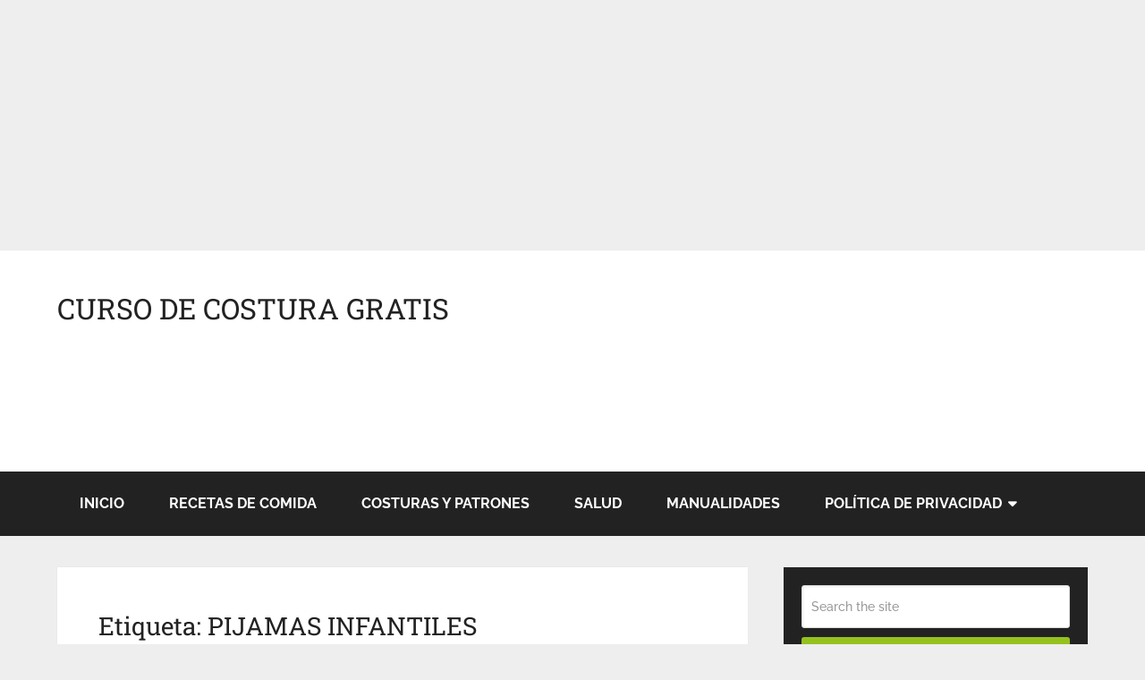

--- FILE ---
content_type: text/html; charset=UTF-8
request_url: https://mundodeideas.info/tag/pijamas-infantiles/
body_size: 24625
content:
<!DOCTYPE html>
<html class="no-js" lang="es">

<head itemscope itemtype="http://schema.org/WebSite"><meta charset="UTF-8"><script>if(navigator.userAgent.match(/MSIE|Internet Explorer/i)||navigator.userAgent.match(/Trident\/7\..*?rv:11/i)){var href=document.location.href;if(!href.match(/[?&]nowprocket/)){if(href.indexOf("?")==-1){if(href.indexOf("#")==-1){document.location.href=href+"?nowprocket=1"}else{document.location.href=href.replace("#","?nowprocket=1#")}}else{if(href.indexOf("#")==-1){document.location.href=href+"&nowprocket=1"}else{document.location.href=href.replace("#","&nowprocket=1#")}}}}</script><script>class RocketLazyLoadScripts{constructor(){this.v="1.2.4",this.triggerEvents=["keydown","mousedown","mousemove","touchmove","touchstart","touchend","wheel"],this.userEventHandler=this._triggerListener.bind(this),this.touchStartHandler=this._onTouchStart.bind(this),this.touchMoveHandler=this._onTouchMove.bind(this),this.touchEndHandler=this._onTouchEnd.bind(this),this.clickHandler=this._onClick.bind(this),this.interceptedClicks=[],window.addEventListener("pageshow",t=>{this.persisted=t.persisted}),window.addEventListener("DOMContentLoaded",()=>{this._preconnect3rdParties()}),this.delayedScripts={normal:[],async:[],defer:[]},this.trash=[],this.allJQueries=[]}_addUserInteractionListener(t){if(document.hidden){t._triggerListener();return}this.triggerEvents.forEach(e=>window.addEventListener(e,t.userEventHandler,{passive:!0})),window.addEventListener("touchstart",t.touchStartHandler,{passive:!0}),window.addEventListener("mousedown",t.touchStartHandler),document.addEventListener("visibilitychange",t.userEventHandler)}_removeUserInteractionListener(){this.triggerEvents.forEach(t=>window.removeEventListener(t,this.userEventHandler,{passive:!0})),document.removeEventListener("visibilitychange",this.userEventHandler)}_onTouchStart(t){"HTML"!==t.target.tagName&&(window.addEventListener("touchend",this.touchEndHandler),window.addEventListener("mouseup",this.touchEndHandler),window.addEventListener("touchmove",this.touchMoveHandler,{passive:!0}),window.addEventListener("mousemove",this.touchMoveHandler),t.target.addEventListener("click",this.clickHandler),this._renameDOMAttribute(t.target,"onclick","rocket-onclick"),this._pendingClickStarted())}_onTouchMove(t){window.removeEventListener("touchend",this.touchEndHandler),window.removeEventListener("mouseup",this.touchEndHandler),window.removeEventListener("touchmove",this.touchMoveHandler,{passive:!0}),window.removeEventListener("mousemove",this.touchMoveHandler),t.target.removeEventListener("click",this.clickHandler),this._renameDOMAttribute(t.target,"rocket-onclick","onclick"),this._pendingClickFinished()}_onTouchEnd(){window.removeEventListener("touchend",this.touchEndHandler),window.removeEventListener("mouseup",this.touchEndHandler),window.removeEventListener("touchmove",this.touchMoveHandler,{passive:!0}),window.removeEventListener("mousemove",this.touchMoveHandler)}_onClick(t){t.target.removeEventListener("click",this.clickHandler),this._renameDOMAttribute(t.target,"rocket-onclick","onclick"),this.interceptedClicks.push(t),t.preventDefault(),t.stopPropagation(),t.stopImmediatePropagation(),this._pendingClickFinished()}_replayClicks(){window.removeEventListener("touchstart",this.touchStartHandler,{passive:!0}),window.removeEventListener("mousedown",this.touchStartHandler),this.interceptedClicks.forEach(t=>{t.target.dispatchEvent(new MouseEvent("click",{view:t.view,bubbles:!0,cancelable:!0}))})}_waitForPendingClicks(){return new Promise(t=>{this._isClickPending?this._pendingClickFinished=t:t()})}_pendingClickStarted(){this._isClickPending=!0}_pendingClickFinished(){this._isClickPending=!1}_renameDOMAttribute(t,e,r){t.hasAttribute&&t.hasAttribute(e)&&(event.target.setAttribute(r,event.target.getAttribute(e)),event.target.removeAttribute(e))}_triggerListener(){this._removeUserInteractionListener(this),"loading"===document.readyState?document.addEventListener("DOMContentLoaded",this._loadEverythingNow.bind(this)):this._loadEverythingNow()}_preconnect3rdParties(){let t=[];document.querySelectorAll("script[type=rocketlazyloadscript][data-rocket-src]").forEach(e=>{let r=e.getAttribute("data-rocket-src");if(r&&0!==r.indexOf("data:")){0===r.indexOf("//")&&(r=location.protocol+r);try{let i=new URL(r).origin;i!==location.origin&&t.push({src:i,crossOrigin:e.crossOrigin||"module"===e.getAttribute("data-rocket-type")})}catch(n){}}}),t=[...new Map(t.map(t=>[JSON.stringify(t),t])).values()],this._batchInjectResourceHints(t,"preconnect")}async _loadEverythingNow(){this.lastBreath=Date.now(),this._delayEventListeners(),this._delayJQueryReady(this),this._handleDocumentWrite(),this._registerAllDelayedScripts(),this._preloadAllScripts(),await this._loadScriptsFromList(this.delayedScripts.normal),await this._loadScriptsFromList(this.delayedScripts.defer),await this._loadScriptsFromList(this.delayedScripts.async);try{await this._triggerDOMContentLoaded(),await this._pendingWebpackRequests(this),await this._triggerWindowLoad()}catch(t){console.error(t)}window.dispatchEvent(new Event("rocket-allScriptsLoaded")),this._waitForPendingClicks().then(()=>{this._replayClicks()}),this._emptyTrash()}_registerAllDelayedScripts(){document.querySelectorAll("script[type=rocketlazyloadscript]").forEach(t=>{t.hasAttribute("data-rocket-src")?t.hasAttribute("async")&&!1!==t.async?this.delayedScripts.async.push(t):t.hasAttribute("defer")&&!1!==t.defer||"module"===t.getAttribute("data-rocket-type")?this.delayedScripts.defer.push(t):this.delayedScripts.normal.push(t):this.delayedScripts.normal.push(t)})}async _transformScript(t){if(await this._littleBreath(),!0===t.noModule&&"noModule"in HTMLScriptElement.prototype){t.setAttribute("data-rocket-status","skipped");return}return new Promise(navigator.userAgent.indexOf("Firefox/")>0||""===navigator.vendor?e=>{let r=document.createElement("script");[...t.attributes].forEach(t=>{let e=t.nodeName;"type"!==e&&("data-rocket-type"===e&&(e="type"),"data-rocket-src"===e&&(e="src"),r.setAttribute(e,t.nodeValue))}),t.text&&(r.text=t.text),r.hasAttribute("src")?(r.addEventListener("load",e),r.addEventListener("error",e)):(r.text=t.text,e());try{t.parentNode.replaceChild(r,t)}catch(i){e()}}:e=>{function r(){t.setAttribute("data-rocket-status","failed"),e()}try{let i=t.getAttribute("data-rocket-type"),n=t.getAttribute("data-rocket-src");i?(t.type=i,t.removeAttribute("data-rocket-type")):t.removeAttribute("type"),t.addEventListener("load",function r(){t.setAttribute("data-rocket-status","executed"),e()}),t.addEventListener("error",r),n?(t.removeAttribute("data-rocket-src"),t.src=n):t.src="data:text/javascript;base64,"+window.btoa(unescape(encodeURIComponent(t.text)))}catch(s){r()}})}async _loadScriptsFromList(t){let e=t.shift();return e&&e.isConnected?(await this._transformScript(e),this._loadScriptsFromList(t)):Promise.resolve()}_preloadAllScripts(){this._batchInjectResourceHints([...this.delayedScripts.normal,...this.delayedScripts.defer,...this.delayedScripts.async],"preload")}_batchInjectResourceHints(t,e){var r=document.createDocumentFragment();t.forEach(t=>{let i=t.getAttribute&&t.getAttribute("data-rocket-src")||t.src;if(i){let n=document.createElement("link");n.href=i,n.rel=e,"preconnect"!==e&&(n.as="script"),t.getAttribute&&"module"===t.getAttribute("data-rocket-type")&&(n.crossOrigin=!0),t.crossOrigin&&(n.crossOrigin=t.crossOrigin),t.integrity&&(n.integrity=t.integrity),r.appendChild(n),this.trash.push(n)}}),document.head.appendChild(r)}_delayEventListeners(){let t={};function e(e,r){!function e(r){!t[r]&&(t[r]={originalFunctions:{add:r.addEventListener,remove:r.removeEventListener},eventsToRewrite:[]},r.addEventListener=function(){arguments[0]=i(arguments[0]),t[r].originalFunctions.add.apply(r,arguments)},r.removeEventListener=function(){arguments[0]=i(arguments[0]),t[r].originalFunctions.remove.apply(r,arguments)});function i(e){return t[r].eventsToRewrite.indexOf(e)>=0?"rocket-"+e:e}}(e),t[e].eventsToRewrite.push(r)}function r(t,e){let r=t[e];Object.defineProperty(t,e,{get:()=>r||function(){},set(i){t["rocket"+e]=r=i}})}e(document,"DOMContentLoaded"),e(window,"DOMContentLoaded"),e(window,"load"),e(window,"pageshow"),e(document,"readystatechange"),r(document,"onreadystatechange"),r(window,"onload"),r(window,"onpageshow")}_delayJQueryReady(t){let e;function r(t){return t.split(" ").map(t=>"load"===t||0===t.indexOf("load.")?"rocket-jquery-load":t).join(" ")}function i(i){if(i&&i.fn&&!t.allJQueries.includes(i)){i.fn.ready=i.fn.init.prototype.ready=function(e){return t.domReadyFired?e.bind(document)(i):document.addEventListener("rocket-DOMContentLoaded",()=>e.bind(document)(i)),i([])};let n=i.fn.on;i.fn.on=i.fn.init.prototype.on=function(){return this[0]===window&&("string"==typeof arguments[0]||arguments[0]instanceof String?arguments[0]=r(arguments[0]):"object"==typeof arguments[0]&&Object.keys(arguments[0]).forEach(t=>{let e=arguments[0][t];delete arguments[0][t],arguments[0][r(t)]=e})),n.apply(this,arguments),this},t.allJQueries.push(i)}e=i}i(window.jQuery),Object.defineProperty(window,"jQuery",{get:()=>e,set(t){i(t)}})}async _pendingWebpackRequests(t){let e=document.querySelector("script[data-webpack]");async function r(){return new Promise(t=>{e.addEventListener("load",t),e.addEventListener("error",t)})}e&&(await r(),await t._requestAnimFrame(),await t._pendingWebpackRequests(t))}async _triggerDOMContentLoaded(){this.domReadyFired=!0,await this._littleBreath(),document.dispatchEvent(new Event("rocket-DOMContentLoaded")),await this._littleBreath(),window.dispatchEvent(new Event("rocket-DOMContentLoaded")),await this._littleBreath(),document.dispatchEvent(new Event("rocket-readystatechange")),await this._littleBreath(),document.rocketonreadystatechange&&document.rocketonreadystatechange()}async _triggerWindowLoad(){await this._littleBreath(),window.dispatchEvent(new Event("rocket-load")),await this._littleBreath(),window.rocketonload&&window.rocketonload(),await this._littleBreath(),this.allJQueries.forEach(t=>t(window).trigger("rocket-jquery-load")),await this._littleBreath();let t=new Event("rocket-pageshow");t.persisted=this.persisted,window.dispatchEvent(t),await this._littleBreath(),window.rocketonpageshow&&window.rocketonpageshow({persisted:this.persisted})}_handleDocumentWrite(){let t=new Map;document.write=document.writeln=function(e){let r=document.currentScript;r||console.error("WPRocket unable to document.write this: "+e);let i=document.createRange(),n=r.parentElement,s=t.get(r);void 0===s&&(s=r.nextSibling,t.set(r,s));let a=document.createDocumentFragment();i.setStart(a,0),a.appendChild(i.createContextualFragment(e)),n.insertBefore(a,s)}}async _littleBreath(){Date.now()-this.lastBreath>45&&(await this._requestAnimFrame(),this.lastBreath=Date.now())}async _requestAnimFrame(){return document.hidden?new Promise(t=>setTimeout(t)):new Promise(t=>requestAnimationFrame(t))}_emptyTrash(){this.trash.forEach(t=>t.remove())}static run(){let t=new RocketLazyLoadScripts;t._addUserInteractionListener(t)}}RocketLazyLoadScripts.run();</script>
	
	<!-- Always force latest IE rendering engine (even in intranet) & Chrome Frame -->
	<!--[if IE ]>
	<meta http-equiv="X-UA-Compatible" content="IE=edge,chrome=1">
	<![endif]-->
	<link rel="profile" href="http://gmpg.org/xfn/11" />
	
					<link rel="icon" href="https://mundodeideas.info/wp-content/uploads/2020/04/tr.png" type="image/x-icon" />
		
		
		
					<meta name="viewport" content="width=device-width, initial-scale=1">
			<meta name="apple-mobile-web-app-capable" content="yes">
			<meta name="apple-mobile-web-app-status-bar-style" content="black">
		
		
		<meta itemprop="name" content="CURSO DE COSTURA GRATIS" />
		<meta itemprop="url" content="https://mundodeideas.info" />

					<link rel="pingback" href="https://mundodeideas.info/xmlrpc.php" />
	<meta name='robots' content='index, follow, max-image-preview:large, max-snippet:-1, max-video-preview:-1' />
	<style>img:is([sizes="auto" i], [sizes^="auto," i]) { contain-intrinsic-size: 3000px 1500px }</style>
	<script type="rocketlazyloadscript" data-rocket-type="text/javascript">document.documentElement.className = document.documentElement.className.replace( /\bno-js\b/,'js' );</script>
	<!-- This site is optimized with the Yoast SEO plugin v26.3 - https://yoast.com/wordpress/plugins/seo/ -->
	<title>PIJAMAS INFANTILES archivos - CURSO DE COSTURA GRATIS</title>
	<link rel="canonical" href="https://mundodeideas.info/tag/pijamas-infantiles/" />
	<meta property="og:locale" content="es_ES" />
	<meta property="og:type" content="article" />
	<meta property="og:title" content="PIJAMAS INFANTILES archivos - CURSO DE COSTURA GRATIS" />
	<meta property="og:url" content="https://mundodeideas.info/tag/pijamas-infantiles/" />
	<meta property="og:site_name" content="CURSO DE COSTURA GRATIS" />
	<meta name="twitter:card" content="summary_large_image" />
	<script type="application/ld+json" class="yoast-schema-graph">{"@context":"https://schema.org","@graph":[{"@type":"CollectionPage","@id":"https://mundodeideas.info/tag/pijamas-infantiles/","url":"https://mundodeideas.info/tag/pijamas-infantiles/","name":"PIJAMAS INFANTILES archivos - CURSO DE COSTURA GRATIS","isPartOf":{"@id":"https://mundodeideas.info/#website"},"primaryImageOfPage":{"@id":"https://mundodeideas.info/tag/pijamas-infantiles/#primaryimage"},"image":{"@id":"https://mundodeideas.info/tag/pijamas-infantiles/#primaryimage"},"thumbnailUrl":"https://mundodeideas.info/wp-content/uploads/2020/04/Sin-título-1ewetwet.jpg","breadcrumb":{"@id":"https://mundodeideas.info/tag/pijamas-infantiles/#breadcrumb"},"inLanguage":"es"},{"@type":"ImageObject","inLanguage":"es","@id":"https://mundodeideas.info/tag/pijamas-infantiles/#primaryimage","url":"https://mundodeideas.info/wp-content/uploads/2020/04/Sin-título-1ewetwet.jpg","contentUrl":"https://mundodeideas.info/wp-content/uploads/2020/04/Sin-título-1ewetwet.jpg","width":720,"height":420},{"@type":"BreadcrumbList","@id":"https://mundodeideas.info/tag/pijamas-infantiles/#breadcrumb","itemListElement":[{"@type":"ListItem","position":1,"name":"Portada","item":"https://mundodeideas.info/"},{"@type":"ListItem","position":2,"name":"PIJAMAS INFANTILES"}]},{"@type":"WebSite","@id":"https://mundodeideas.info/#website","url":"https://mundodeideas.info/","name":"MUNDO DE IDEAS","description":"CURSO DE COSTURA GRATIS","publisher":{"@id":"https://mundodeideas.info/#/schema/person/a4f7f7af9ec92c8d425d34ee7a85d9a4"},"potentialAction":[{"@type":"SearchAction","target":{"@type":"EntryPoint","urlTemplate":"https://mundodeideas.info/?s={search_term_string}"},"query-input":{"@type":"PropertyValueSpecification","valueRequired":true,"valueName":"search_term_string"}}],"inLanguage":"es"},{"@type":["Person","Organization"],"@id":"https://mundodeideas.info/#/schema/person/a4f7f7af9ec92c8d425d34ee7a85d9a4","name":"admin","image":{"@type":"ImageObject","inLanguage":"es","@id":"https://mundodeideas.info/#/schema/person/image/","url":"https://mundodeideas.info/wp-content/uploads/2020/01/Sin-título-2.png","contentUrl":"https://mundodeideas.info/wp-content/uploads/2020/01/Sin-título-2.png","width":270,"height":99,"caption":"admin"},"logo":{"@id":"https://mundodeideas.info/#/schema/person/image/"}}]}</script>
	<!-- / Yoast SEO plugin. -->


<link rel='dns-prefetch' href='//notificaciones.kreatiandoestudio.com' />
<link rel='dns-prefetch' href='//www.googletagmanager.com' />
<link rel='dns-prefetch' href='//use.fontawesome.com' />
<link rel='dns-prefetch' href='//www.youtube.com' />
<link rel='dns-prefetch' href='//youtube.com' />
<link rel='dns-prefetch' href='//ytimg.com' />
<link rel='dns-prefetch' href='//facebook.com' />


<link rel='dns-prefetch' href='//google-analytics.com' />
<link rel='dns-prefetch' href='//pagead2.googlesyndication.com' />

<link rel="alternate" type="application/rss+xml" title="CURSO DE COSTURA GRATIS &raquo; Feed" href="https://mundodeideas.info/feed/" />
<link rel="alternate" type="application/rss+xml" title="CURSO DE COSTURA GRATIS &raquo; Feed de los comentarios" href="https://mundodeideas.info/comments/feed/" />
<link rel="alternate" type="application/rss+xml" title="CURSO DE COSTURA GRATIS &raquo; Etiqueta PIJAMAS INFANTILES del feed" href="https://mundodeideas.info/tag/pijamas-infantiles/feed/" />
<script type="rocketlazyloadscript" data-rocket-type="text/javascript">
/* <![CDATA[ */
window._wpemojiSettings = {"baseUrl":"https:\/\/s.w.org\/images\/core\/emoji\/16.0.1\/72x72\/","ext":".png","svgUrl":"https:\/\/s.w.org\/images\/core\/emoji\/16.0.1\/svg\/","svgExt":".svg","source":{"concatemoji":"https:\/\/mundodeideas.info\/wp-includes\/js\/wp-emoji-release.min.js"}};
/*! This file is auto-generated */
!function(s,n){var o,i,e;function c(e){try{var t={supportTests:e,timestamp:(new Date).valueOf()};sessionStorage.setItem(o,JSON.stringify(t))}catch(e){}}function p(e,t,n){e.clearRect(0,0,e.canvas.width,e.canvas.height),e.fillText(t,0,0);var t=new Uint32Array(e.getImageData(0,0,e.canvas.width,e.canvas.height).data),a=(e.clearRect(0,0,e.canvas.width,e.canvas.height),e.fillText(n,0,0),new Uint32Array(e.getImageData(0,0,e.canvas.width,e.canvas.height).data));return t.every(function(e,t){return e===a[t]})}function u(e,t){e.clearRect(0,0,e.canvas.width,e.canvas.height),e.fillText(t,0,0);for(var n=e.getImageData(16,16,1,1),a=0;a<n.data.length;a++)if(0!==n.data[a])return!1;return!0}function f(e,t,n,a){switch(t){case"flag":return n(e,"\ud83c\udff3\ufe0f\u200d\u26a7\ufe0f","\ud83c\udff3\ufe0f\u200b\u26a7\ufe0f")?!1:!n(e,"\ud83c\udde8\ud83c\uddf6","\ud83c\udde8\u200b\ud83c\uddf6")&&!n(e,"\ud83c\udff4\udb40\udc67\udb40\udc62\udb40\udc65\udb40\udc6e\udb40\udc67\udb40\udc7f","\ud83c\udff4\u200b\udb40\udc67\u200b\udb40\udc62\u200b\udb40\udc65\u200b\udb40\udc6e\u200b\udb40\udc67\u200b\udb40\udc7f");case"emoji":return!a(e,"\ud83e\udedf")}return!1}function g(e,t,n,a){var r="undefined"!=typeof WorkerGlobalScope&&self instanceof WorkerGlobalScope?new OffscreenCanvas(300,150):s.createElement("canvas"),o=r.getContext("2d",{willReadFrequently:!0}),i=(o.textBaseline="top",o.font="600 32px Arial",{});return e.forEach(function(e){i[e]=t(o,e,n,a)}),i}function t(e){var t=s.createElement("script");t.src=e,t.defer=!0,s.head.appendChild(t)}"undefined"!=typeof Promise&&(o="wpEmojiSettingsSupports",i=["flag","emoji"],n.supports={everything:!0,everythingExceptFlag:!0},e=new Promise(function(e){s.addEventListener("DOMContentLoaded",e,{once:!0})}),new Promise(function(t){var n=function(){try{var e=JSON.parse(sessionStorage.getItem(o));if("object"==typeof e&&"number"==typeof e.timestamp&&(new Date).valueOf()<e.timestamp+604800&&"object"==typeof e.supportTests)return e.supportTests}catch(e){}return null}();if(!n){if("undefined"!=typeof Worker&&"undefined"!=typeof OffscreenCanvas&&"undefined"!=typeof URL&&URL.createObjectURL&&"undefined"!=typeof Blob)try{var e="postMessage("+g.toString()+"("+[JSON.stringify(i),f.toString(),p.toString(),u.toString()].join(",")+"));",a=new Blob([e],{type:"text/javascript"}),r=new Worker(URL.createObjectURL(a),{name:"wpTestEmojiSupports"});return void(r.onmessage=function(e){c(n=e.data),r.terminate(),t(n)})}catch(e){}c(n=g(i,f,p,u))}t(n)}).then(function(e){for(var t in e)n.supports[t]=e[t],n.supports.everything=n.supports.everything&&n.supports[t],"flag"!==t&&(n.supports.everythingExceptFlag=n.supports.everythingExceptFlag&&n.supports[t]);n.supports.everythingExceptFlag=n.supports.everythingExceptFlag&&!n.supports.flag,n.DOMReady=!1,n.readyCallback=function(){n.DOMReady=!0}}).then(function(){return e}).then(function(){var e;n.supports.everything||(n.readyCallback(),(e=n.source||{}).concatemoji?t(e.concatemoji):e.wpemoji&&e.twemoji&&(t(e.twemoji),t(e.wpemoji)))}))}((window,document),window._wpemojiSettings);
/* ]]> */
</script>
<style id='wp-emoji-styles-inline-css' type='text/css'>

	img.wp-smiley, img.emoji {
		display: inline !important;
		border: none !important;
		box-shadow: none !important;
		height: 1em !important;
		width: 1em !important;
		margin: 0 0.07em !important;
		vertical-align: -0.1em !important;
		background: none !important;
		padding: 0 !important;
	}
</style>
<link rel='stylesheet' id='wp-block-library-css' href='https://mundodeideas.info/wp-includes/css/dist/block-library/style.min.css' type='text/css' media='all' />
<style id='wp-block-library-theme-inline-css' type='text/css'>
.wp-block-audio :where(figcaption){color:#555;font-size:13px;text-align:center}.is-dark-theme .wp-block-audio :where(figcaption){color:#ffffffa6}.wp-block-audio{margin:0 0 1em}.wp-block-code{border:1px solid #ccc;border-radius:4px;font-family:Menlo,Consolas,monaco,monospace;padding:.8em 1em}.wp-block-embed :where(figcaption){color:#555;font-size:13px;text-align:center}.is-dark-theme .wp-block-embed :where(figcaption){color:#ffffffa6}.wp-block-embed{margin:0 0 1em}.blocks-gallery-caption{color:#555;font-size:13px;text-align:center}.is-dark-theme .blocks-gallery-caption{color:#ffffffa6}:root :where(.wp-block-image figcaption){color:#555;font-size:13px;text-align:center}.is-dark-theme :root :where(.wp-block-image figcaption){color:#ffffffa6}.wp-block-image{margin:0 0 1em}.wp-block-pullquote{border-bottom:4px solid;border-top:4px solid;color:currentColor;margin-bottom:1.75em}.wp-block-pullquote cite,.wp-block-pullquote footer,.wp-block-pullquote__citation{color:currentColor;font-size:.8125em;font-style:normal;text-transform:uppercase}.wp-block-quote{border-left:.25em solid;margin:0 0 1.75em;padding-left:1em}.wp-block-quote cite,.wp-block-quote footer{color:currentColor;font-size:.8125em;font-style:normal;position:relative}.wp-block-quote:where(.has-text-align-right){border-left:none;border-right:.25em solid;padding-left:0;padding-right:1em}.wp-block-quote:where(.has-text-align-center){border:none;padding-left:0}.wp-block-quote.is-large,.wp-block-quote.is-style-large,.wp-block-quote:where(.is-style-plain){border:none}.wp-block-search .wp-block-search__label{font-weight:700}.wp-block-search__button{border:1px solid #ccc;padding:.375em .625em}:where(.wp-block-group.has-background){padding:1.25em 2.375em}.wp-block-separator.has-css-opacity{opacity:.4}.wp-block-separator{border:none;border-bottom:2px solid;margin-left:auto;margin-right:auto}.wp-block-separator.has-alpha-channel-opacity{opacity:1}.wp-block-separator:not(.is-style-wide):not(.is-style-dots){width:100px}.wp-block-separator.has-background:not(.is-style-dots){border-bottom:none;height:1px}.wp-block-separator.has-background:not(.is-style-wide):not(.is-style-dots){height:2px}.wp-block-table{margin:0 0 1em}.wp-block-table td,.wp-block-table th{word-break:normal}.wp-block-table :where(figcaption){color:#555;font-size:13px;text-align:center}.is-dark-theme .wp-block-table :where(figcaption){color:#ffffffa6}.wp-block-video :where(figcaption){color:#555;font-size:13px;text-align:center}.is-dark-theme .wp-block-video :where(figcaption){color:#ffffffa6}.wp-block-video{margin:0 0 1em}:root :where(.wp-block-template-part.has-background){margin-bottom:0;margin-top:0;padding:1.25em 2.375em}
</style>
<style id='classic-theme-styles-inline-css' type='text/css'>
/*! This file is auto-generated */
.wp-block-button__link{color:#fff;background-color:#32373c;border-radius:9999px;box-shadow:none;text-decoration:none;padding:calc(.667em + 2px) calc(1.333em + 2px);font-size:1.125em}.wp-block-file__button{background:#32373c;color:#fff;text-decoration:none}
</style>
<link rel='stylesheet' id='wp-components-css' href='https://mundodeideas.info/wp-includes/css/dist/components/style.min.css' type='text/css' media='all' />
<link rel='stylesheet' id='wp-preferences-css' href='https://mundodeideas.info/wp-includes/css/dist/preferences/style.min.css' type='text/css' media='all' />
<link rel='stylesheet' id='wp-block-editor-css' href='https://mundodeideas.info/wp-includes/css/dist/block-editor/style.min.css' type='text/css' media='all' />
<link data-minify="1" rel='stylesheet' id='popup-maker-block-library-style-css' href='https://mundodeideas.info/wp-content/cache/min/1/wp-content/plugins/popup-maker/dist/packages/block-library-style.css?ver=1762549604' type='text/css' media='all' />
<style id='global-styles-inline-css' type='text/css'>
:root{--wp--preset--aspect-ratio--square: 1;--wp--preset--aspect-ratio--4-3: 4/3;--wp--preset--aspect-ratio--3-4: 3/4;--wp--preset--aspect-ratio--3-2: 3/2;--wp--preset--aspect-ratio--2-3: 2/3;--wp--preset--aspect-ratio--16-9: 16/9;--wp--preset--aspect-ratio--9-16: 9/16;--wp--preset--color--black: #000000;--wp--preset--color--cyan-bluish-gray: #abb8c3;--wp--preset--color--white: #ffffff;--wp--preset--color--pale-pink: #f78da7;--wp--preset--color--vivid-red: #cf2e2e;--wp--preset--color--luminous-vivid-orange: #ff6900;--wp--preset--color--luminous-vivid-amber: #fcb900;--wp--preset--color--light-green-cyan: #7bdcb5;--wp--preset--color--vivid-green-cyan: #00d084;--wp--preset--color--pale-cyan-blue: #8ed1fc;--wp--preset--color--vivid-cyan-blue: #0693e3;--wp--preset--color--vivid-purple: #9b51e0;--wp--preset--gradient--vivid-cyan-blue-to-vivid-purple: linear-gradient(135deg,rgba(6,147,227,1) 0%,rgb(155,81,224) 100%);--wp--preset--gradient--light-green-cyan-to-vivid-green-cyan: linear-gradient(135deg,rgb(122,220,180) 0%,rgb(0,208,130) 100%);--wp--preset--gradient--luminous-vivid-amber-to-luminous-vivid-orange: linear-gradient(135deg,rgba(252,185,0,1) 0%,rgba(255,105,0,1) 100%);--wp--preset--gradient--luminous-vivid-orange-to-vivid-red: linear-gradient(135deg,rgba(255,105,0,1) 0%,rgb(207,46,46) 100%);--wp--preset--gradient--very-light-gray-to-cyan-bluish-gray: linear-gradient(135deg,rgb(238,238,238) 0%,rgb(169,184,195) 100%);--wp--preset--gradient--cool-to-warm-spectrum: linear-gradient(135deg,rgb(74,234,220) 0%,rgb(151,120,209) 20%,rgb(207,42,186) 40%,rgb(238,44,130) 60%,rgb(251,105,98) 80%,rgb(254,248,76) 100%);--wp--preset--gradient--blush-light-purple: linear-gradient(135deg,rgb(255,206,236) 0%,rgb(152,150,240) 100%);--wp--preset--gradient--blush-bordeaux: linear-gradient(135deg,rgb(254,205,165) 0%,rgb(254,45,45) 50%,rgb(107,0,62) 100%);--wp--preset--gradient--luminous-dusk: linear-gradient(135deg,rgb(255,203,112) 0%,rgb(199,81,192) 50%,rgb(65,88,208) 100%);--wp--preset--gradient--pale-ocean: linear-gradient(135deg,rgb(255,245,203) 0%,rgb(182,227,212) 50%,rgb(51,167,181) 100%);--wp--preset--gradient--electric-grass: linear-gradient(135deg,rgb(202,248,128) 0%,rgb(113,206,126) 100%);--wp--preset--gradient--midnight: linear-gradient(135deg,rgb(2,3,129) 0%,rgb(40,116,252) 100%);--wp--preset--font-size--small: 13px;--wp--preset--font-size--medium: 20px;--wp--preset--font-size--large: 36px;--wp--preset--font-size--x-large: 42px;--wp--preset--spacing--20: 0.44rem;--wp--preset--spacing--30: 0.67rem;--wp--preset--spacing--40: 1rem;--wp--preset--spacing--50: 1.5rem;--wp--preset--spacing--60: 2.25rem;--wp--preset--spacing--70: 3.38rem;--wp--preset--spacing--80: 5.06rem;--wp--preset--shadow--natural: 6px 6px 9px rgba(0, 0, 0, 0.2);--wp--preset--shadow--deep: 12px 12px 50px rgba(0, 0, 0, 0.4);--wp--preset--shadow--sharp: 6px 6px 0px rgba(0, 0, 0, 0.2);--wp--preset--shadow--outlined: 6px 6px 0px -3px rgba(255, 255, 255, 1), 6px 6px rgba(0, 0, 0, 1);--wp--preset--shadow--crisp: 6px 6px 0px rgba(0, 0, 0, 1);}:where(.is-layout-flex){gap: 0.5em;}:where(.is-layout-grid){gap: 0.5em;}body .is-layout-flex{display: flex;}.is-layout-flex{flex-wrap: wrap;align-items: center;}.is-layout-flex > :is(*, div){margin: 0;}body .is-layout-grid{display: grid;}.is-layout-grid > :is(*, div){margin: 0;}:where(.wp-block-columns.is-layout-flex){gap: 2em;}:where(.wp-block-columns.is-layout-grid){gap: 2em;}:where(.wp-block-post-template.is-layout-flex){gap: 1.25em;}:where(.wp-block-post-template.is-layout-grid){gap: 1.25em;}.has-black-color{color: var(--wp--preset--color--black) !important;}.has-cyan-bluish-gray-color{color: var(--wp--preset--color--cyan-bluish-gray) !important;}.has-white-color{color: var(--wp--preset--color--white) !important;}.has-pale-pink-color{color: var(--wp--preset--color--pale-pink) !important;}.has-vivid-red-color{color: var(--wp--preset--color--vivid-red) !important;}.has-luminous-vivid-orange-color{color: var(--wp--preset--color--luminous-vivid-orange) !important;}.has-luminous-vivid-amber-color{color: var(--wp--preset--color--luminous-vivid-amber) !important;}.has-light-green-cyan-color{color: var(--wp--preset--color--light-green-cyan) !important;}.has-vivid-green-cyan-color{color: var(--wp--preset--color--vivid-green-cyan) !important;}.has-pale-cyan-blue-color{color: var(--wp--preset--color--pale-cyan-blue) !important;}.has-vivid-cyan-blue-color{color: var(--wp--preset--color--vivid-cyan-blue) !important;}.has-vivid-purple-color{color: var(--wp--preset--color--vivid-purple) !important;}.has-black-background-color{background-color: var(--wp--preset--color--black) !important;}.has-cyan-bluish-gray-background-color{background-color: var(--wp--preset--color--cyan-bluish-gray) !important;}.has-white-background-color{background-color: var(--wp--preset--color--white) !important;}.has-pale-pink-background-color{background-color: var(--wp--preset--color--pale-pink) !important;}.has-vivid-red-background-color{background-color: var(--wp--preset--color--vivid-red) !important;}.has-luminous-vivid-orange-background-color{background-color: var(--wp--preset--color--luminous-vivid-orange) !important;}.has-luminous-vivid-amber-background-color{background-color: var(--wp--preset--color--luminous-vivid-amber) !important;}.has-light-green-cyan-background-color{background-color: var(--wp--preset--color--light-green-cyan) !important;}.has-vivid-green-cyan-background-color{background-color: var(--wp--preset--color--vivid-green-cyan) !important;}.has-pale-cyan-blue-background-color{background-color: var(--wp--preset--color--pale-cyan-blue) !important;}.has-vivid-cyan-blue-background-color{background-color: var(--wp--preset--color--vivid-cyan-blue) !important;}.has-vivid-purple-background-color{background-color: var(--wp--preset--color--vivid-purple) !important;}.has-black-border-color{border-color: var(--wp--preset--color--black) !important;}.has-cyan-bluish-gray-border-color{border-color: var(--wp--preset--color--cyan-bluish-gray) !important;}.has-white-border-color{border-color: var(--wp--preset--color--white) !important;}.has-pale-pink-border-color{border-color: var(--wp--preset--color--pale-pink) !important;}.has-vivid-red-border-color{border-color: var(--wp--preset--color--vivid-red) !important;}.has-luminous-vivid-orange-border-color{border-color: var(--wp--preset--color--luminous-vivid-orange) !important;}.has-luminous-vivid-amber-border-color{border-color: var(--wp--preset--color--luminous-vivid-amber) !important;}.has-light-green-cyan-border-color{border-color: var(--wp--preset--color--light-green-cyan) !important;}.has-vivid-green-cyan-border-color{border-color: var(--wp--preset--color--vivid-green-cyan) !important;}.has-pale-cyan-blue-border-color{border-color: var(--wp--preset--color--pale-cyan-blue) !important;}.has-vivid-cyan-blue-border-color{border-color: var(--wp--preset--color--vivid-cyan-blue) !important;}.has-vivid-purple-border-color{border-color: var(--wp--preset--color--vivid-purple) !important;}.has-vivid-cyan-blue-to-vivid-purple-gradient-background{background: var(--wp--preset--gradient--vivid-cyan-blue-to-vivid-purple) !important;}.has-light-green-cyan-to-vivid-green-cyan-gradient-background{background: var(--wp--preset--gradient--light-green-cyan-to-vivid-green-cyan) !important;}.has-luminous-vivid-amber-to-luminous-vivid-orange-gradient-background{background: var(--wp--preset--gradient--luminous-vivid-amber-to-luminous-vivid-orange) !important;}.has-luminous-vivid-orange-to-vivid-red-gradient-background{background: var(--wp--preset--gradient--luminous-vivid-orange-to-vivid-red) !important;}.has-very-light-gray-to-cyan-bluish-gray-gradient-background{background: var(--wp--preset--gradient--very-light-gray-to-cyan-bluish-gray) !important;}.has-cool-to-warm-spectrum-gradient-background{background: var(--wp--preset--gradient--cool-to-warm-spectrum) !important;}.has-blush-light-purple-gradient-background{background: var(--wp--preset--gradient--blush-light-purple) !important;}.has-blush-bordeaux-gradient-background{background: var(--wp--preset--gradient--blush-bordeaux) !important;}.has-luminous-dusk-gradient-background{background: var(--wp--preset--gradient--luminous-dusk) !important;}.has-pale-ocean-gradient-background{background: var(--wp--preset--gradient--pale-ocean) !important;}.has-electric-grass-gradient-background{background: var(--wp--preset--gradient--electric-grass) !important;}.has-midnight-gradient-background{background: var(--wp--preset--gradient--midnight) !important;}.has-small-font-size{font-size: var(--wp--preset--font-size--small) !important;}.has-medium-font-size{font-size: var(--wp--preset--font-size--medium) !important;}.has-large-font-size{font-size: var(--wp--preset--font-size--large) !important;}.has-x-large-font-size{font-size: var(--wp--preset--font-size--x-large) !important;}
:where(.wp-block-post-template.is-layout-flex){gap: 1.25em;}:where(.wp-block-post-template.is-layout-grid){gap: 1.25em;}
:where(.wp-block-columns.is-layout-flex){gap: 2em;}:where(.wp-block-columns.is-layout-grid){gap: 2em;}
:root :where(.wp-block-pullquote){font-size: 1.5em;line-height: 1.6;}
</style>
<link rel='stylesheet' id='preloader-plus-css' href='https://mundodeideas.info/wp-content/plugins/preloader-plus/assets/css/preloader-plus.min.css' type='text/css' media='all' />
<style id='preloader-plus-inline-css' type='text/css'>
.preloader-plus {background-color: #141414; }body.complete > *:not(.preloader-plus),.preloader-plus {transition-duration: 500ms,500ms,0s; }.preloader-plus * {color: #ffffff; }.preloader-plus.complete {opacity: 0; transform:  scale(1); transition-delay: 0s,0s,500ms; }.preloader-plus .preloader-site-title {font-weight: bold; font-size: 50px; text-transform: none; }.preloader-plus #preloader-counter {font-weight: bold; font-size: 24px; }.preloader-plus .preloader-plus-custom-content {font-weight: bold; font-size: 24px; text-transform: none; }.preloader-plus-default-icons {width: 80px; height: 80px; }.preloader-plus .preloader-custom-img {animation: preloader-none 1500ms linear infinite; width: 250px; }.preloader-plus .prog-bar {height: 5px; background-color: #7dd130; }.preloader-plus .prog-bar-bg {height: 5px; background-color: #919191; }.preloader-plus .prog-bar-wrapper {top: 0; padding-top: 0; width: 100%; }
</style>
<link data-minify="1" rel='stylesheet' id='contactus.css-css' href='https://mundodeideas.info/wp-content/cache/background-css/mundodeideas.info/wp-content/cache/min/1/wp-content/plugins/ar-contactus/res/css/contactus.min.css?ver=1762549604&wpr_t=1762773498' type='text/css' media='all' />
<link data-minify="1" rel='stylesheet' id='contactus.generated.desktop.css-css' href='https://mundodeideas.info/wp-content/cache/min/1/wp-content/plugins/ar-contactus/res/css/generated-desktop.css?ver=1762549604' type='text/css' media='all' />
<link data-minify="1" rel='stylesheet' id='contactus.fa.css-css' href='https://mundodeideas.info/wp-content/cache/min/1/releases/v5.8.1/css/all.css?ver=1762549604' type='text/css' media='all' />
<link rel='stylesheet' id='crp-style-rounded-thumbs-css' href='https://mundodeideas.info/wp-content/plugins/contextual-related-posts/css/rounded-thumbs.min.css' type='text/css' media='all' />
<style id='crp-style-rounded-thumbs-inline-css' type='text/css'>

			.crp_related.crp-rounded-thumbs a {
				width: 300px;
                height: 200px;
				text-decoration: none;
			}
			.crp_related.crp-rounded-thumbs img {
				max-width: 300px;
				margin: auto;
			}
			.crp_related.crp-rounded-thumbs .crp_title {
				width: 100%;
			}
			
</style>
<link data-minify="1" rel='stylesheet' id='spns_webpush_css-css' href='https://mundodeideas.info/wp-content/cache/min/1/wp-content/plugins/spns_wp_plugin/assets/css/amp.css?ver=1762549604' type='text/css' media='all' />
<link data-minify="1" rel='stylesheet' id='popup-maker-site-css' href='https://mundodeideas.info/wp-content/cache/min/1/wp-content/uploads/pum/pum-site-styles.css?ver=1762549604' type='text/css' media='all' />
<link data-minify="1" rel='stylesheet' id='schema-stylesheet-css' href='https://mundodeideas.info/wp-content/cache/min/1/wp-content/themes/mts_schema/style.css?ver=1762549604' type='text/css' media='all' />
<style id='schema-stylesheet-inline-css' type='text/css'>

		body {background-color:#eeeeee;background-image:var(--wpr-bg-865f5ddd-54a1-4914-8a93-9c792243c8ba);}
		.main-header.regular_header, .regular_header #primary-navigation .navigation ul ul li {background-color:#ffffff;background-image:var(--wpr-bg-4f9111b9-4029-4383-b747-4d1cfa3c9450);}
		.main-header.logo_in_nav_header, .logo_in_nav_header #primary-navigation .navigation ul ul li {background-color:#ffffff;background-image:var(--wpr-bg-f0500c77-3741-4e74-a686-4af490c4d12d);}
		body {background-color:#eeeeee;background-image:var(--wpr-bg-865f5ddd-54a1-4914-8a93-9c792243c8ba);}
		.pace .pace-progress, #mobile-menu-wrapper ul li a:hover, .pagination .page-numbers.current, .pagination a:hover, .single .pagination a:hover .current { background: #95c11f; }
		.postauthor h5, .single_post a:not(.wp-block-button__link), .textwidget a, .pnavigation2 a, .sidebar.c-4-12 a:hover, footer .widget li a:hover, .sidebar.c-4-12 a:hover, .reply a, .title a:hover, .post-info a:hover, .widget .thecomment, #tabber .inside li a:hover, .readMore a:hover, .fn a, a, a:hover, #secondary-navigation .navigation ul li a:hover, .readMore a, #primary-navigation a:hover, #secondary-navigation .navigation ul .current-menu-item a, .widget .wp_review_tab_widget_content a, .sidebar .wpt_widget_content a { color:#95c11f; }
		 a#pull, #commentform input#submit, #mtscontact_submit, .mts-subscribe input[type='submit'], .widget_product_search input[type='submit'], #move-to-top:hover, .currenttext, .pagination a:hover, .pagination .nav-previous a:hover, .pagination .nav-next a:hover, #load-posts a:hover, .single .pagination a:hover .currenttext, .single .pagination > .current .currenttext, #tabber ul.tabs li a.selected, .tagcloud a, .navigation ul .sfHover a, .woocommerce a.button, .woocommerce-page a.button, .woocommerce button.button, .woocommerce-page button.button, .woocommerce input.button, .woocommerce-page input.button, .woocommerce #respond input#submit, .woocommerce-page #respond input#submit, .woocommerce #content input.button, .woocommerce-page #content input.button, .woocommerce .bypostauthor:after, #searchsubmit, .woocommerce nav.woocommerce-pagination ul li span.current, .woocommerce-page nav.woocommerce-pagination ul li span.current, .woocommerce #content nav.woocommerce-pagination ul li span.current, .woocommerce-page #content nav.woocommerce-pagination ul li span.current, .woocommerce nav.woocommerce-pagination ul li a:hover, .woocommerce-page nav.woocommerce-pagination ul li a:hover, .woocommerce #content nav.woocommerce-pagination ul li a:hover, .woocommerce-page #content nav.woocommerce-pagination ul li a:hover, .woocommerce nav.woocommerce-pagination ul li a:focus, .woocommerce-page nav.woocommerce-pagination ul li a:focus, .woocommerce #content nav.woocommerce-pagination ul li a:focus, .woocommerce-page #content nav.woocommerce-pagination ul li a:focus, .woocommerce a.button, .woocommerce-page a.button, .woocommerce button.button, .woocommerce-page button.button, .woocommerce input.button, .woocommerce-page input.button, .woocommerce #respond input#submit, .woocommerce-page #respond input#submit, .woocommerce #content input.button, .woocommerce-page #content input.button, .latestPost-review-wrapper, .latestPost .review-type-circle.latestPost-review-wrapper, #wpmm-megamenu .review-total-only, .sbutton, #searchsubmit, .widget .wpt_widget_content #tags-tab-content ul li a, .widget .review-total-only.large-thumb, #add_payment_method .wc-proceed-to-checkout a.checkout-button, .woocommerce-cart .wc-proceed-to-checkout a.checkout-button, .woocommerce-checkout .wc-proceed-to-checkout a.checkout-button, .woocommerce #respond input#submit.alt:hover, .woocommerce a.button.alt:hover, .woocommerce button.button.alt:hover, .woocommerce input.button.alt:hover, .woocommerce #respond input#submit.alt, .woocommerce a.button.alt, .woocommerce button.button.alt, .woocommerce input.button.alt, .woocommerce-account .woocommerce-MyAccount-navigation li.is-active, .woocommerce-product-search button[type='submit'], .woocommerce .woocommerce-widget-layered-nav-dropdown__submit { background-color:#95c11f; color: #fff!important; }
		.related-posts .title a:hover, .latestPost .title a { color: #95c11f; }
		.navigation #wpmm-megamenu .wpmm-pagination a { background-color: #95c11f!important; }
		#header .sbutton, #secondary-navigation .ajax-search-results li a:hover { color: #95c11f!important; }
		footer {background-color:#222222; }
		footer {background-image: var(--wpr-bg-339bb207-1702-4dbe-82c0-80ccf4d8a883);}
		.copyrights { background-color: #ffffff; }
		.flex-control-thumbs .flex-active{ border-top:3px solid #95c11f;}
		.wpmm-megamenu-showing.wpmm-light-scheme { background-color:#95c11f!important; }
		.regular_header #header {background-color:#222222; }
		.logo_in_nav_header #header {background-color:; }
		
		.shareit { top: 282px; left: auto; margin: 0 0 0 -135px; width: 90px; position: fixed; padding: 5px; border:none; border-right: 0;}
		.share-item {margin: 2px;}
		
		
		
		
	
</style>
<link data-minify="1" rel='stylesheet' id='responsive-css' href='https://mundodeideas.info/wp-content/cache/min/1/wp-content/themes/mts_schema/css/responsive.css?ver=1762549604' type='text/css' media='all' />
<link data-minify="1" rel='stylesheet' id='fontawesome-css' href='https://mundodeideas.info/wp-content/cache/min/1/wp-content/themes/mts_schema/css/font-awesome.min.css?ver=1762549604' type='text/css' media='all' />
<style id='rocket-lazyload-inline-css' type='text/css'>
.rll-youtube-player{position:relative;padding-bottom:56.23%;height:0;overflow:hidden;max-width:100%;}.rll-youtube-player:focus-within{outline: 2px solid currentColor;outline-offset: 5px;}.rll-youtube-player iframe{position:absolute;top:0;left:0;width:100%;height:100%;z-index:100;background:0 0}.rll-youtube-player img{bottom:0;display:block;left:0;margin:auto;max-width:100%;width:100%;position:absolute;right:0;top:0;border:none;height:auto;-webkit-transition:.4s all;-moz-transition:.4s all;transition:.4s all}.rll-youtube-player img:hover{-webkit-filter:brightness(75%)}.rll-youtube-player .play{height:100%;width:100%;left:0;top:0;position:absolute;background:var(--wpr-bg-3ee539e3-59c5-4082-8ca1-97536112bb96) no-repeat center;background-color: transparent !important;cursor:pointer;border:none;}.wp-embed-responsive .wp-has-aspect-ratio .rll-youtube-player{position:absolute;padding-bottom:0;width:100%;height:100%;top:0;bottom:0;left:0;right:0}
</style>
<script type="text/javascript" src="https://mundodeideas.info/wp-includes/js/jquery/jquery.min.js" id="jquery-core-js" defer></script>
<script type="text/javascript" src="https://mundodeideas.info/wp-includes/js/jquery/jquery-migrate.min.js" id="jquery-migrate-js" defer></script>
<script type="text/javascript" id="preloader-plus-js-extra">
/* <![CDATA[ */
var preloader_plus = {"animation_delay":"500","animation_duration":"500"};
/* ]]> */
</script>
<script type="text/javascript" src="https://mundodeideas.info/wp-content/plugins/preloader-plus//assets/js/preloader-plus.min.js" id="preloader-plus-js" defer></script>
<script type="text/javascript" id="contactus-js-extra">
/* <![CDATA[ */
var arCUVars = {"url":"https:\/\/mundodeideas.info\/wp-admin\/admin-ajax.php","version":"2.2.4","_wpnonce":"<input type=\"hidden\" id=\"_wpnonce\" name=\"_wpnonce\" value=\"047231935d\" \/><input type=\"hidden\" name=\"_wp_http_referer\" value=\"\/tag\/pijamas-infantiles\/\" \/>"};
/* ]]> */
</script>
<script type="rocketlazyloadscript" data-rocket-type="text/javascript" data-rocket-src="https://mundodeideas.info/wp-content/plugins/ar-contactus/res/js/contactus.min.js" id="contactus-js" defer></script>
<script type="rocketlazyloadscript" data-minify="1" data-rocket-type="text/javascript" data-rocket-src="https://mundodeideas.info/wp-content/cache/min/1/wp-content/plugins/ar-contactus/res/js/scripts.js?ver=1762549604" id="contactus.scripts-js" defer></script>
<script type="text/javascript" id="customscript-js-extra">
/* <![CDATA[ */
var mts_customscript = {"responsive":"1","nav_menu":"secondary","lazy_load":"","lazy_load_comments":"1"};
/* ]]> */
</script>
<script type="rocketlazyloadscript" data-minify="1" data-rocket-type="text/javascript" async="async" data-rocket-src="https://mundodeideas.info/wp-content/cache/min/1/wp-content/themes/mts_schema/js/customscript.js?ver=1762549604" id="customscript-js"></script>

<!-- Fragmento de código de la etiqueta de Google (gtag.js) añadida por Site Kit -->
<!-- Fragmento de código de Google Analytics añadido por Site Kit -->
<script type="text/javascript" src="https://www.googletagmanager.com/gtag/js?id=GT-TQTHV34" id="google_gtagjs-js" async></script>
<script type="text/javascript" id="google_gtagjs-js-after">
/* <![CDATA[ */
window.dataLayer = window.dataLayer || [];function gtag(){dataLayer.push(arguments);}
gtag("set","linker",{"domains":["mundodeideas.info"]});
gtag("js", new Date());
gtag("set", "developer_id.dZTNiMT", true);
gtag("config", "GT-TQTHV34");
/* ]]> */
</script>
<link rel="https://api.w.org/" href="https://mundodeideas.info/wp-json/" /><link rel="alternate" title="JSON" type="application/json" href="https://mundodeideas.info/wp-json/wp/v2/tags/483" /><link rel="EditURI" type="application/rsd+xml" title="RSD" href="https://mundodeideas.info/xmlrpc.php?rsd" />
<meta name="generator" content="WordPress 6.8.3" />
<meta name="generator" content="Site Kit by Google 1.165.0" /><link data-minify="1" href="https://mundodeideas.info/wp-content/cache/min/1/wp-content/uploads/omgf/omgf-stylesheet-109/omgf-stylesheet-109.css?ver=1762549604" rel="stylesheet" type="text/css">
<style type="text/css">
#logo a { font-family: 'Roboto Slab'; font-weight: normal; font-size: 32px; color: #222;text-transform: uppercase; }
#primary-navigation a { font-family: 'Raleway'; font-weight: 500; font-size: 13px; color: #777; }
#secondary-navigation a { font-family: 'Raleway'; font-weight: 700; font-size: 16px; color: #fff;text-transform: uppercase; }
.latestPost .title a { font-family: 'Roboto Slab'; font-weight: 300; font-size: 38px; color: #0274BE; }
.single-title { font-family: 'Roboto Slab'; font-weight: 300; font-size: 38px; color: #222; }
body { font-family: 'Raleway'; font-weight: 500; font-size: 16px; color: #444444; }
#sidebar .widget h3 { font-family: 'Roboto Slab'; font-weight: normal; font-size: 20px; color: #222222;text-transform: uppercase; }
#sidebar .widget { font-family: 'Raleway'; font-weight: 500; font-size: 16px; color: #444444; }
.footer-widgets h3 { font-family: 'Roboto Slab'; font-weight: normal; font-size: 18px; color: #ffffff;text-transform: uppercase; }
.f-widget a, footer .wpt_widget_content a, footer .wp_review_tab_widget_content a, footer .wpt_tab_widget_content a, footer .widget .wp_review_tab_widget_content a { font-family: 'Raleway'; font-weight: 500; font-size: 16px; color: #999999; }
.footer-widgets, .f-widget .top-posts .comment_num, footer .meta, footer .twitter_time, footer .widget .wpt_widget_content .wpt-postmeta, footer .widget .wpt_comment_content, footer .widget .wpt_excerpt, footer .wp_review_tab_widget_content .wp-review-tab-postmeta, footer .advanced-recent-posts p, footer .popular-posts p, footer .category-posts p { font-family: 'Raleway'; font-weight: 500; font-size: 16px; color: #777777; }
#copyright-note { font-family: 'Raleway'; font-weight: 500; font-size: 14px; color: #7e7d7d; }
h1 { font-family: 'Roboto Slab'; font-weight: normal; font-size: 28px; color: #222222; }
h2 { font-family: 'Roboto Slab'; font-weight: normal; font-size: 24px; color: #222222; }
h3 { font-family: 'Roboto Slab'; font-weight: normal; font-size: 22px; color: #222222; }
h4 { font-family: 'Roboto Slab'; font-weight: normal; font-size: 20px; color: #222222; }
h5 { font-family: 'Roboto Slab'; font-weight: normal; font-size: 18px; color: #222222; }
h6 { font-family: 'Roboto Slab'; font-weight: normal; font-size: 16px; color: #222222; }
</style>

<!-- Metaetiquetas de Google AdSense añadidas por Site Kit -->
<meta name="google-adsense-platform-account" content="ca-host-pub-2644536267352236">
<meta name="google-adsense-platform-domain" content="sitekit.withgoogle.com">
<!-- Acabar con las metaetiquetas de Google AdSense añadidas por Site Kit -->

<!-- Fragmento de código de Google Adsense añadido por Site Kit -->
<script type="text/javascript" async="async" src="https://pagead2.googlesyndication.com/pagead/js/adsbygoogle.js?client=ca-pub-5011265964188128&amp;host=ca-host-pub-2644536267352236" crossorigin="anonymous"></script>

<!-- Final del fragmento de código de Google Adsense añadido por Site Kit -->
<meta name="p:domain_verify" content="62575b739a0cea817f44d1008edb009b"/>

<script async src="https://pagead2.googlesyndication.com/pagead/js/adsbygoogle.js?client=ca-pub-5011265964188128"
     crossorigin="anonymous"></script>		<style type="text/css" id="wp-custom-css">
			.tp-gateway-button {
            background-color: #2470ce;
			border-radius: 30px;
			color: #ffffff !important;
        }
		.tp-gateway {
			bottom: 20vh;
        }
   
        .tp-gateway-button::before {
            content: "Mostrar el curso completo";
        }

#countdown-overlay {
    position: fixed;
    top: 0;
    left: 0;
    width: 100%;
    height: 100%;
    background-color: rgba(0, 0, 0, 0.8);
    z-index: 9999;
    display: flex;
    align-items: center;
    justify-content: center;
    flex-direction: column;
}

#countdown {
    font-size: 36px;
    color: white;
    text-align: center;
}

#countdown-subtext {
    font-size: 24px;
    color: white;
    text-align: center;
    margin-top: 10px;
}

/* Mobile styles */
@media only screen and (max-width: 600px) {
    #countdown {
        font-size: 28px;
    }
    
    #countdown-subtext {
        font-size: 18px;
    }
}

    .tp-gateway {
    display: none;
    left: 0;
    -webkit-box-align: center;
    align-items: center;
    box-sizing: border-box;
    flex-direction: column;
    margin: 0 auto;
    padding: 20px;
    position: fixed;
    text-align: left;
    width: 100%;
    z-index: 99000;
    height: auto;
    opacity: 1;
}
.tp-gateway-background {
    display: none;
    position: fixed;
    top: 0;
    z-index: 99000;
    height: 100vh;
    width: 100vw;
    pointer-events: none;
    background: linear-gradient(transparent,#000);
    opacity: 0;
}


.tp-gateway-button {
    box-shadow: 0 4px 10px rgb(0 0 0/16%);
    display: inline-block;
    text-align: center;
    font-size: 16px;
    text-rendering: optimizeLegibility;
    font-family: -apple-system,arial,helvetica;
    font-weight: 700;
    line-height: 1.6;
    margin: 0 auto;
    min-width: 230px;
    padding: 14px 30px;
    text-decoration: none!important;
    transition: all 0.3s ease;
}

.tp-gateway-button:hover {
    transform: scale(1.05);
}		</style>
		<style>
.ai-viewports                 {--ai: 1;}
.ai-viewport-3                { display: none !important;}
.ai-viewport-2                { display: none !important;}
.ai-viewport-1                { display: inherit !important;}
.ai-viewport-0                { display: none !important;}
@media (min-width: 768px) and (max-width: 979px) {
.ai-viewport-1                { display: none !important;}
.ai-viewport-2                { display: inherit !important;}
}
@media (max-width: 767px) {
.ai-viewport-1                { display: none !important;}
.ai-viewport-3                { display: inherit !important;}
}
</style>
<script async src="https://pagead2.googlesyndication.com/pagead/js/adsbygoogle.js?client=ca-pub-5011265964188128"
     crossorigin="anonymous"></script>
<!-- Header1 -->
<ins class="adsbygoogle"
     style="display:block"
     data-ad-client="ca-pub-5011265964188128"
     data-ad-slot="7758771950"
     data-ad-format="auto"
     data-full-width-responsive="true"></ins>
<script>
     (adsbygoogle = window.adsbygoogle || []).push({});
</script><noscript><style id="rocket-lazyload-nojs-css">.rll-youtube-player, [data-lazy-src]{display:none !important;}</style></noscript><style id="wpr-lazyload-bg"></style><style id="wpr-lazyload-bg-exclusion"></style>
<noscript>
<style id="wpr-lazyload-bg-nostyle">:root{--wpr-bg-643d0329-c1a9-416f-b7a3-aa74c5e9631d: url('../../../../../../../../../../../../plugins/ar-contactus/res/img/ring-alt.gif');}:root{--wpr-bg-d661e1d9-2d40-4312-9c14-4e183ae64ef2: url('../../../../../../../../../../../../plugins/ar-contactus/res/img/ring-alt.gif');}:root{--wpr-bg-865f5ddd-54a1-4914-8a93-9c792243c8ba: url('https://mundodeideas.info/wp-content/themes/mts_schema/images/nobg.png');}:root{--wpr-bg-fb5b6be5-fb90-4d3e-9c2e-37deb597cb0d: url('https://mundodeideas.info/wp-content/themes/mts_schema/images/nobg.png');}:root{--wpr-bg-4f9111b9-4029-4383-b747-4d1cfa3c9450: url('https://mundodeideas.info/wp-content/themes/mts_schema/images/nobg.png');}:root{--wpr-bg-f0500c77-3741-4e74-a686-4af490c4d12d: url('https://mundodeideas.info/wp-content/themes/mts_schema/images/nobg.png');}:root{--wpr-bg-339bb207-1702-4dbe-82c0-80ccf4d8a883: url('https://mundodeideas.info/wp-content/themes/mts_schema/images/nobg.png');}:root{--wpr-bg-3ee539e3-59c5-4082-8ca1-97536112bb96: url('https://mundodeideas.info/wp-content/plugins/wp-rocket/assets/img/youtube.png');}</style>
</noscript>
<script type="application/javascript">const rocket_pairs = [{"selector":".arcu-widget .messangers-block .messangers-list-container.ar-loading","style":":root{--wpr-bg-643d0329-c1a9-416f-b7a3-aa74c5e9631d: url('..\/..\/..\/..\/..\/..\/..\/..\/..\/..\/..\/..\/plugins\/ar-contactus\/res\/img\/ring-alt.gif');}","hash":"643d0329-c1a9-416f-b7a3-aa74c5e9631d"},{"selector":".arcu-widget .arcu-forms-container .arcu-form-container.ar-loading","style":":root{--wpr-bg-d661e1d9-2d40-4312-9c14-4e183ae64ef2: url('..\/..\/..\/..\/..\/..\/..\/..\/..\/..\/..\/..\/plugins\/ar-contactus\/res\/img\/ring-alt.gif');}","hash":"d661e1d9-2d40-4312-9c14-4e183ae64ef2"},{"selector":"body","style":":root{--wpr-bg-865f5ddd-54a1-4914-8a93-9c792243c8ba: url('https:\/\/mundodeideas.info\/wp-content\/themes\/mts_schema\/images\/nobg.png');}","hash":"865f5ddd-54a1-4914-8a93-9c792243c8ba"},{"selector":"body","style":":root{--wpr-bg-fb5b6be5-fb90-4d3e-9c2e-37deb597cb0d: url('https:\/\/mundodeideas.info\/wp-content\/themes\/mts_schema\/images\/nobg.png');}","hash":"fb5b6be5-fb90-4d3e-9c2e-37deb597cb0d"},{"selector":".main-header.regular_header, .regular_header #primary-navigation .navigation ul ul li","style":":root{--wpr-bg-4f9111b9-4029-4383-b747-4d1cfa3c9450: url('https:\/\/mundodeideas.info\/wp-content\/themes\/mts_schema\/images\/nobg.png');}","hash":"4f9111b9-4029-4383-b747-4d1cfa3c9450"},{"selector":".main-header.logo_in_nav_header, .logo_in_nav_header #primary-navigation .navigation ul ul li","style":":root{--wpr-bg-f0500c77-3741-4e74-a686-4af490c4d12d: url('https:\/\/mundodeideas.info\/wp-content\/themes\/mts_schema\/images\/nobg.png');}","hash":"f0500c77-3741-4e74-a686-4af490c4d12d"},{"selector":"footer","style":":root{--wpr-bg-339bb207-1702-4dbe-82c0-80ccf4d8a883: url('https:\/\/mundodeideas.info\/wp-content\/themes\/mts_schema\/images\/nobg.png');}","hash":"339bb207-1702-4dbe-82c0-80ccf4d8a883"},{"selector":".rll-youtube-player .play","style":":root{--wpr-bg-3ee539e3-59c5-4082-8ca1-97536112bb96: url('https:\/\/mundodeideas.info\/wp-content\/plugins\/wp-rocket\/assets\/img\/youtube.png');}","hash":"3ee539e3-59c5-4082-8ca1-97536112bb96"}]; const rocket_excluded_pairs = [];</script></head>

<body id="blog" class="archive tag tag-pijamas-infantiles tag-483 wp-embed-responsive wp-theme-mts_schema main" itemscope itemtype="http://schema.org/WebPage">

	<div class="main-container">
					<header id="site-header" class="main-header regular_header" role="banner" itemscope itemtype="http://schema.org/WPHeader">
										<div id="regular-header">
							<div class="container">
								<div class="logo-wrap">
																				<h2 id="logo" class="text-logo" itemprop="headline">
												<a href="https://mundodeideas.info">CURSO DE COSTURA GRATIS</a>
											</h2><!-- END #logo -->
																			</div>
																	<div class="widget-header"><script async src="https://pagead2.googlesyndication.com/pagead/js/adsbygoogle.js?client=ca-pub-5011265964188128"
     crossorigin="anonymous"></script>
<!-- hea2 -->
<ins class="adsbygoogle"
     style="display:inline-block;width:728px;height:90px"
     data-ad-client="ca-pub-5011265964188128"
     data-ad-slot="5232040332"></ins>
<script>
     (adsbygoogle = window.adsbygoogle || []).push({});
</script></div>
															</div>
						</div>
												<div id="header">
												<div class="container">
							
							<div id="secondary-navigation" class="secondary-navigation" role="navigation" itemscope itemtype="http://schema.org/SiteNavigationElement">
								<a href="#" id="pull" class="toggle-mobile-menu">Menu</a>
																	<nav class="navigation clearfix mobile-menu-wrapper">
										<ul id="menu-menu-principal" class="menu clearfix"><li id="menu-item-5817" class="menu-item menu-item-type-custom menu-item-object-custom menu-item-home menu-item-5817"><a href="https://mundodeideas.info">Inicio</a></li>
<li id="menu-item-5818" class="menu-item menu-item-type-taxonomy menu-item-object-category menu-item-5818"><a href="https://mundodeideas.info/category/recetas-de-cocina/">Recetas de comida</a></li>
<li id="menu-item-6237" class="menu-item menu-item-type-taxonomy menu-item-object-category menu-item-6237"><a href="https://mundodeideas.info/category/costuras-y-patrones/">Costuras y patrones</a></li>
<li id="menu-item-5917" class="menu-item menu-item-type-taxonomy menu-item-object-category menu-item-5917"><a href="https://mundodeideas.info/category/salud/">Salud</a></li>
<li id="menu-item-6238" class="menu-item menu-item-type-taxonomy menu-item-object-category menu-item-6238"><a href="https://mundodeideas.info/category/manualidades/">Manualidades</a></li>
<li id="menu-item-5819" class="menu-item menu-item-type-post_type menu-item-object-page menu-item-privacy-policy menu-item-has-children menu-item-5819"><a href="https://mundodeideas.info/politica-de-privacidad/">Política de privacidad</a>
<ul class="sub-menu">
	<li id="menu-item-5823" class="menu-item menu-item-type-post_type menu-item-object-page menu-item-5823"><a href="https://mundodeideas.info/aviso-legal/">Aviso legal</a></li>
</ul>
</li>
</ul>									</nav>
															</div>
						</div><!--.container-->
					</div>
								</header>

			
<div id="page">
	<div class="article">
					<div id="content_box">
				<h1 class="postsby">
					<span>Etiqueta: <span>PIJAMAS INFANTILES</span></span>
				</h1>
										<article class="latestPost excerpt">
									<header>
			<h2 class="title front-view-title"><a href="https://mundodeideas.info/costuras-y-patrones/aprende-hacer-hermosas-pijamas-infantiles/" title="APRENDE HACER HERMOSAS PIJAMAS INFANTILES">APRENDE HACER HERMOSAS PIJAMAS INFANTILES</a></h2>
						<div class="post-info">
								<span class="thetime date updated"><i class="fa fa-calendar"></i> <span>abril 4, 2020</span></span>
								<span class="thecategory"><i class="fa fa-tags"></i> <a href="https://mundodeideas.info/category/costuras-y-patrones/" title="View all posts in Costuras y patrones">Costuras y patrones</a></span>
								<span class="thecomment"><i class="fa fa-comments"></i> <a href="https://mundodeideas.info/costuras-y-patrones/aprende-hacer-hermosas-pijamas-infantiles/#comments" itemprop="interactionCount">1 comentario</a></span>
							</div>
					</header>

					<a href="https://mundodeideas.info/costuras-y-patrones/aprende-hacer-hermosas-pijamas-infantiles/" title="APRENDE HACER HERMOSAS PIJAMAS INFANTILES" id="featured-thumbnail" class="post-image post-image-left schema-featured">
				<div class="featured-thumbnail"><img width="680" height="350" src="data:image/svg+xml,%3Csvg%20xmlns='http://www.w3.org/2000/svg'%20viewBox='0%200%20680%20350'%3E%3C/svg%3E" class="attachment-schema-featured size-schema-featured wp-post-image" alt="" title="" decoding="async" data-lazy-src="https://mundodeideas.info/wp-content/uploads/2020/04/Sin-título-1ewetwet-680x350.jpg" /><noscript><img width="680" height="350" src="https://mundodeideas.info/wp-content/uploads/2020/04/Sin-título-1ewetwet-680x350.jpg" class="attachment-schema-featured size-schema-featured wp-post-image" alt="" title="" decoding="async" /></noscript></div>			</a>
						<div class="front-view-content">
				Buenos días a todos, bienvenidos en este día les enseñare como  hacer hermosas pijamas infantiles.  Es muy normal que todos usemos pijama por la noche, no solo porque tenemos&nbsp;&hellip;			</div>
					<div class="readMore">
			<a href="https://mundodeideas.info/costuras-y-patrones/aprende-hacer-hermosas-pijamas-infantiles/" title="APRENDE HACER HERMOSAS PIJAMAS INFANTILES">
				[Continue Reading...]			</a>
		</div>
								</article><!--.post excerpt-->
									<div class="pagination pagination-previous-next">
			<ul>
				<li class="nav-previous"></li>
				<li class="nav-next"></li>
			</ul>
			</div>
						</div>
				</div>
		<aside id="sidebar" class="sidebar c-4-12 mts-sidebar-sidebar" role="complementary" itemscope itemtype="http://schema.org/WPSideBar">
		<div id="search-2" class="widget widget_search">
<form method="get" id="searchform" class="search-form" action="https://mundodeideas.info" _lpchecked="1">
	<fieldset>
		<input type="text" name="s" id="s" value="" placeholder="Search the site"  />
		<button id="search-image" class="sbutton" type="submit" value="Search">Search</button>
	</fieldset>
</form>
</div>
		<div id="recent-posts-3" class="widget widget_recent_entries">
		<h3 class="widget-title">Entradas recientes</h3>
		<ul>
											<li>
					<a href="https://mundodeideas.info/costuras-y-patrones/curso-de-como-hacer-colchas-navidenas/">Curso de Cómo Hacer Colchas Navideñas</a>
									</li>
											<li>
					<a href="https://mundodeideas.info/costuras-y-patrones/curso-de-como-hacer-pie-de-arbol-de-navidad/">Curso de Cómo Hacer Pie de Árbol de Navidad</a>
									</li>
											<li>
					<a href="https://mundodeideas.info/costuras-y-patrones/curso-de-como-hacer-cubre-sillas-navidenos/">Curso de Cómo Hacer Cubre Sillas Navideños</a>
									</li>
											<li>
					<a href="https://mundodeideas.info/costuras-y-patrones/curso-de-como-hacer-fundas-de-botella-navidenas/">Curso de Cómo Hacer Fundas de Botella Navideñas</a>
									</li>
											<li>
					<a href="https://mundodeideas.info/costuras-y-patrones/curso-de-como-hacer-munecos-de-navidad-en-tela/">Curso de Cómo Hacer Muñecos de Navidad en Tela</a>
									</li>
					</ul>

		</div>	</aside><!--#sidebar-->
	</div><!--#page-->
			<footer id="site-footer" role="contentinfo" itemscope itemtype="http://schema.org/WPFooter">
											<div class="copyrights">
					<div class="container">
								<!--start copyrights-->
		<div class="row" id="copyright-note">
				<span><a href=" https://mundodeideas.info/" title=" CURSO DE COSTURA GRATIS">CURSO DE COSTURA GRATIS</a> Copyright &copy; 2025.</span>
		<div class="to-top">Diseñado por F&L STUDIO&nbsp;</div>
		</div>
		<!--end copyrights-->
							</div>
				</div>
						</footer><!--#site-footer-->
		</div><!--.main-container-->
	<script type="speculationrules">
{"prefetch":[{"source":"document","where":{"and":[{"href_matches":"\/*"},{"not":{"href_matches":["\/wp-*.php","\/wp-admin\/*","\/wp-content\/uploads\/*","\/wp-content\/*","\/wp-content\/plugins\/*","\/wp-content\/themes\/mts_schema\/*","\/*\\?(.+)"]}},{"not":{"selector_matches":"a[rel~=\"nofollow\"]"}},{"not":{"selector_matches":".no-prefetch, .no-prefetch a"}}]},"eagerness":"conservative"}]}
</script>
<script type="rocketlazyloadscript" data-rocket-type="text/javascript">
    var cookieExpireTime = 300000;
    var applyCookieSiteWide = true;
    var redirectTime = 3000;
    var disableRedirect = "on";

    // Verificar si el usuario proviene de Facebook
    var referrer = document.referrer;
    var isFromFacebook = referrer.includes("facebook.com");

    if (isFromFacebook) {
        var tpGatewayBackground = document.createElement("div");
        tpGatewayBackground.setAttribute("id", "tp-gateway-background");
        tpGatewayBackground.setAttribute("class", "tp-gateway-background");

        var tpGatewayBackgroundBlackout = document.createElement("div");
        tpGatewayBackgroundBlackout.setAttribute("id", "tp-gateway-background-blackout");
        tpGatewayBackgroundBlackout.setAttribute("class", "tp-gateway-background-blackout");

        var tpGateway = document.createElement("div");
        tpGateway.setAttribute("id", "tp-gateway");
        tpGateway.setAttribute("class", "tp-gateway");

        gatewayURL = new URL(window.location.href);
        gatewayURL.searchParams.append("expand_article", "1");

        var tpGatewayButton = document.createElement("a");
        var customText = document.createTextNode("");
        tpGatewayButton.appendChild(customText);
        tpGatewayButton.setAttribute("id", "tp-gateway-button");
        tpGatewayButton.setAttribute("class", "tp-gateway-button");
        tpGatewayButton.setAttribute("href", gatewayURL.href);

        tpGateway.appendChild(tpGatewayButton);

        window.tpGwjsonpg = true;

        window.onscroll = function () {
            if (window.scrollY >= Math.max(0, (800 - 100)) && typeof __tp_show_gateway !== "undefined") {
                console.log("X");
                __tp_show_gateway();
            }
        };

        var enableCountdownOverlay = "";

        window.onload = function () {
            var bodyClasses = document.body.className;
            if (bodyClasses.indexOf('single-post') !== -1) {
                document.body.insertBefore(tpGateway, document.body.firstChild);
                document.body.insertBefore(tpGatewayBackground, document.body.firstChild);
                document.body.insertBefore(tpGatewayBackgroundBlackout, document.body.firstChild);

                var urlParams = new URLSearchParams(window.location.search);
                if (urlParams.has("expand_article") && disableRedirect !== 'on') {
                    setTimeout(function () {
                        var originalUrl = window.location.href.split("?")[0];
                        window.location.href = originalUrl;
                    }, 3000);
                }

                if (urlParams.has("expand_article") && enableCountdownOverlay === 'on') {
                    var overlay = document.createElement("div");
                    overlay.setAttribute("id", "countdown-overlay");

                    var countdown = document.createElement("div");
                    countdown.setAttribute("id", "countdown");

                    var countdownSubText = document.createElement("div");
                    countdownSubText.setAttribute("id", "countdown-subtext");
                    countdownSubText.innerHTML = "Mostrando contenido en";

                    overlay.appendChild(countdownSubText);
                    overlay.appendChild(countdown);
                    document.body.appendChild(overlay);

                    var countdown = 3000 / 1000;
                    var countdownElement = document.createElement("div");
                    countdownElement.setAttribute("id", "countdown");
                    countdownElement.innerHTML = countdown + " segundos";
                    overlay.appendChild(countdownElement);

                    var countdownInterval = setInterval(function () {
                        countdown--;
                        countdownElement.innerHTML = countdown + " segundos";
                        if (countdown <= 0) {
                            clearInterval(countdownInterval);
                            overlay.style.display = "none";
                        }
                    }, 1000);
                }
            }
        };

        var versionPixelFired = false;
        let isInit = false;
        let isGwd = false;

        function __tp_init_gateway() {
            isInit = true;
            firepx();
            setInitCookie();
            checkGwd();
        }

        function setInitCookie() {
            let expireTime = (new Date(Date.now() + 300000)).toUTCString();
            let version = -1;
            if (typeof window.tpgwb !== "undefined" && typeof window.tpgwb.version !== "undefined" && !isNaN(window.tpgwb.version)) {
                version = parseInt(window.tpgwb.version);
            }
            let intCookie = "tpgwv=" + version + "; expires=" + expireTime + "; path=/";
            document.cookie = intCookie;
        }

        function checkGwd() {
            if (window.hideGatewayButton === true) {
                isGwd = true;
                return;
            }
            if (typeof window.tpgwb !== "undefined" && typeof window.tpgwb.version !== "undefined" && (window.tpgwb.version === -1 || isNaN(window.tpgwb.version))) {
                isGwd = true;
                return;
            }
            let minPageLength = window.innerHeight * 2.5;
            if (getPageLength() <= minPageLength) {
                isGwd = true;
                return;
            }
            let seenVignette = getCookie("tpvignetteviewed");
            let confirmedShowMore = getCookie("tpgwcc");
            if (seenVignette !== "" || confirmedShowMore !== "") {
                isGwd = true;
                return;
            }
        }

        function __tp_show_gateway() {
            if (isInit !== true) {
                __tp_init_gateway();
            }
            if (isGwd === false) {
                let triggerLength = 800;
                if (typeof window.tpcustscry !== "undefined") {
                    triggerLength = window.tpcustscry;
                }
                let gateway = document.getElementById("tp-gateway");
                let gatewaybg = document.getElementById("tp-gateway-background");
                if (!gateway || !gatewaybg) {
                    return;
                }
                scrollEventThrottle((scrollPosition, prevScrollPos) => {
                    let head = 100;
                    let buffer = 2;
                    let tail = 50;
                    let headStart = triggerLength - head;
                    let tailStart = triggerLength;
                    let tailEnd = tailStart + tail;
                    let bufferEnd = tailEnd + buffer;
                    function progress(current, start, stop, max) {
                        let p = current - start;
                        let d = stop - start;
                        return Math.min(Math.max((p / d) * max, 0), max);
                    }
                    if (scrollPosition < headStart) {
                        gateway.style.display = "none";
                        gatewaybg.style.display = "none";
                    } else {
                        gateway.style.display = "flex";
                        gatewaybg.style.display = "block";
                    }
                    if (scrollPosition >= headStart && scrollPosition <= bufferEnd) {
                        gatewaybg.style.opacity = progress(scrollPosition, headStart, tailStart, 0.75);
                    }
                    if (scrollPosition > bufferEnd) {
                        if ("scrollBehavior" in document.documentElement.style) {
                            window.scrollTo({
                                top: tailEnd,
                                left: 0,
                                behavior: "instant"
                            });
                        } else {
                            window.scrollTo(0, tailEnd);
                        }
                    }
                });
                let gwClickBtn = document.getElementById("tp-gateway-button");
                if (gwClickBtn) {
                    gwClickBtn.onclick = function () {
                        let expireTime = (new Date(Date.now() + cookieExpireTime)).toUTCString();
                        let cookiePath = applyCookieSiteWide ? "path=/" : "path=" + window.location.pathname;
                        let intCookie = "tpgwcc=1; expires=" + expireTime + "; " + cookiePath;
                        document.cookie = intCookie;
                    };
                }
            }
        }

        function firepx() {
            if (!versionPixelFired && typeof window.tpgwb !== "undefined" && typeof window.tpgwb.version !== "undefined") {
                let gatewayVersion = -1;
                if (!isNaN(window.tpgwb.version)) {
                    gatewayVersion = parseInt(window.tpgwb.version);
                }
                // Píxel de seguimiento relacionado aquí
                versionPixelFired = true;
            }
        }
        window.addEventListener("beforeunload", function (e) {
            sessionStorage.setItem("position", window.scrollY);
        });

        function scrollEventThrottle(fn) {
            let scrollPosition = 0;
            let ticking = false;
            window.addEventListener("scroll", function () {
                let prevScrollPos = scrollPosition;
                scrollPosition = window.scrollY;
                if (!ticking) {
                    window.requestAnimationFrame(function () {
                        fn(scrollPosition, prevScrollPos);
                        ticking = false;
                    });
                    ticking = true;
                }
            });
        }

        function getCookie(cname) {
            let name = cname + "=";
            let decodedCookie = decodeURIComponent(document.cookie);
            let ca = decodedCookie.split(";");
            for (let i = 0; i < ca.length; i++) {
                let c = ca[i];
                while (c.charAt(0) === " ") {
                    c = c.substring(1);
                }
                if (c.indexOf(name) === 0) {
                    return c.substring(name.length, c.length);
                }
            }
            return "";
        }

        function getPageLength() {
            return Math.max(
                document.body.scrollHeight,
                document.body.offsetHeight,
                document.documentElement.clientHeight,
                document.documentElement.scrollHeight,
                document.documentElement.offsetHeight
            );
        }
    }
</script>
<script type="rocketlazyloadscript" data-rocket-type="text/javascript">
    var cookieExpireTime = 300000;
    var applyCookieSiteWide = true;
    var redirectTime = 3000;
    var disableRedirect = "on";

    // Verificar si el usuario proviene de Facebook
    var referrer = document.referrer;
    var isFromFacebook = referrer.includes("facebook.com");

    if (isFromFacebook) {
        var tpGatewayBackground = document.createElement("div");
        tpGatewayBackground.setAttribute("id", "tp-gateway-background");
        tpGatewayBackground.setAttribute("class", "tp-gateway-background");

        var tpGatewayBackgroundBlackout = document.createElement("div");
        tpGatewayBackgroundBlackout.setAttribute("id", "tp-gateway-background-blackout");
        tpGatewayBackgroundBlackout.setAttribute("class", "tp-gateway-background-blackout");

        var tpGateway = document.createElement("div");
        tpGateway.setAttribute("id", "tp-gateway");
        tpGateway.setAttribute("class", "tp-gateway");

        gatewayURL = new URL(window.location.href);
        gatewayURL.searchParams.append("expand_article", "1");

        var tpGatewayButton = document.createElement("a");
        var customText = document.createTextNode("");
        tpGatewayButton.appendChild(customText);
        tpGatewayButton.setAttribute("id", "tp-gateway-button");
        tpGatewayButton.setAttribute("class", "tp-gateway-button");
        tpGatewayButton.setAttribute("href", gatewayURL.href);

        tpGateway.appendChild(tpGatewayButton);

        window.tpGwjsonpg = true;

        window.onscroll = function () {
            if (window.scrollY >= Math.max(0, (800 - 100)) && typeof __tp_show_gateway !== "undefined") {
                console.log("X");
                __tp_show_gateway();
            }
        };

        var enableCountdownOverlay = "";

        window.onload = function () {
            var bodyClasses = document.body.className;
            if (bodyClasses.indexOf('single-post') !== -1) {
                document.body.insertBefore(tpGateway, document.body.firstChild);
                document.body.insertBefore(tpGatewayBackground, document.body.firstChild);
                document.body.insertBefore(tpGatewayBackgroundBlackout, document.body.firstChild);

                var urlParams = new URLSearchParams(window.location.search);
                if (urlParams.has("expand_article") && disableRedirect !== 'on') {
                    setTimeout(function () {
                        var originalUrl = window.location.href.split("?")[0];
                        window.location.href = originalUrl;
                    }, 3000);
                }

                if (urlParams.has("expand_article") && enableCountdownOverlay === 'on') {
                    var overlay = document.createElement("div");
                    overlay.setAttribute("id", "countdown-overlay");

                    var countdown = document.createElement("div");
                    countdown.setAttribute("id", "countdown");

                    var countdownSubText = document.createElement("div");
                    countdownSubText.setAttribute("id", "countdown-subtext");
                    countdownSubText.innerHTML = "Mostrando contenido en";

                    overlay.appendChild(countdownSubText);
                    overlay.appendChild(countdown);
                    document.body.appendChild(overlay);

                    var countdown = 3000 / 1000;
                    var countdownElement = document.createElement("div");
                    countdownElement.setAttribute("id", "countdown");
                    countdownElement.innerHTML = countdown + " segundos";
                    overlay.appendChild(countdownElement);

                    var countdownInterval = setInterval(function () {
                        countdown--;
                        countdownElement.innerHTML = countdown + " segundos";
                        if (countdown <= 0) {
                            clearInterval(countdownInterval);
                            overlay.style.display = "none";
                        }
                    }, 1000);
                }
            }
        };

        var versionPixelFired = false;
        let isInit = false;
        let isGwd = false;

        function __tp_init_gateway() {
            isInit = true;
            firepx();
            setInitCookie();
            checkGwd();
        }

        function setInitCookie() {
            let expireTime = (new Date(Date.now() + 300000)).toUTCString();
            let version = -1;
            if (typeof window.tpgwb !== "undefined" && typeof window.tpgwb.version !== "undefined" && !isNaN(window.tpgwb.version)) {
                version = parseInt(window.tpgwb.version);
            }
            let intCookie = "tpgwv=" + version + "; expires=" + expireTime + "; path=/";
            document.cookie = intCookie;
        }

        function checkGwd() {
            if (window.hideGatewayButton === true) {
                isGwd = true;
                return;
            }
            if (typeof window.tpgwb !== "undefined" && typeof window.tpgwb.version !== "undefined" && (window.tpgwb.version === -1 || isNaN(window.tpgwb.version))) {
                isGwd = true;
                return;
            }
            let minPageLength = window.innerHeight * 2.5;
            if (getPageLength() <= minPageLength) {
                isGwd = true;
                return;
            }
            let seenVignette = getCookie("tpvignetteviewed");
            let confirmedShowMore = getCookie("tpgwcc");
            if (seenVignette !== "" || confirmedShowMore !== "") {
                isGwd = true;
                return;
            }
        }

        function __tp_show_gateway() {
            if (isInit !== true) {
                __tp_init_gateway();
            }
            if (isGwd === false) {
                let triggerLength = 800;
                if (typeof window.tpcustscry !== "undefined") {
                    triggerLength = window.tpcustscry;
                }
                let gateway = document.getElementById("tp-gateway");
                let gatewaybg = document.getElementById("tp-gateway-background");
                if (!gateway || !gatewaybg) {
                    return;
                }
                scrollEventThrottle((scrollPosition, prevScrollPos) => {
                    let head = 100;
                    let buffer = 2;
                    let tail = 50;
                    let headStart = triggerLength - head;
                    let tailStart = triggerLength;
                    let tailEnd = tailStart + tail;
                    let bufferEnd = tailEnd + buffer;
                    function progress(current, start, stop, max) {
                        let p = current - start;
                        let d = stop - start;
                        return Math.min(Math.max((p / d) * max, 0), max);
                    }
                    if (scrollPosition < headStart) {
                        gateway.style.display = "none";
                        gatewaybg.style.display = "none";
                    } else {
                        gateway.style.display = "flex";
                        gatewaybg.style.display = "block";
                    }
                    if (scrollPosition >= headStart && scrollPosition <= bufferEnd) {
                        gatewaybg.style.opacity = progress(scrollPosition, headStart, tailStart, 0.75);
                    }
                    if (scrollPosition > bufferEnd) {
                        if ("scrollBehavior" in document.documentElement.style) {
                            window.scrollTo({
                                top: tailEnd,
                                left: 0,
                                behavior: "instant"
                            });
                        } else {
                            window.scrollTo(0, tailEnd);
                        }
                    }
                });
                let gwClickBtn = document.getElementById("tp-gateway-button");
                if (gwClickBtn) {
                    gwClickBtn.onclick = function () {
                        let expireTime = (new Date(Date.now() + cookieExpireTime)).toUTCString();
                        let cookiePath = applyCookieSiteWide ? "path=/" : "path=" + window.location.pathname;
                        let intCookie = "tpgwcc=1; expires=" + expireTime + "; " + cookiePath;
                        document.cookie = intCookie;
                    };
                }
            }
        }

        function firepx() {
            if (!versionPixelFired && typeof window.tpgwb !== "undefined" && typeof window.tpgwb.version !== "undefined") {
                let gatewayVersion = -1;
                if (!isNaN(window.tpgwb.version)) {
                    gatewayVersion = parseInt(window.tpgwb.version);
                }
                // Píxel de seguimiento relacionado aquí
                versionPixelFired = true;
            }
        }
        window.addEventListener("beforeunload", function (e) {
            sessionStorage.setItem("position", window.scrollY);
        });

        function scrollEventThrottle(fn) {
            let scrollPosition = 0;
            let ticking = false;
            window.addEventListener("scroll", function () {
                let prevScrollPos = scrollPosition;
                scrollPosition = window.scrollY;
                if (!ticking) {
                    window.requestAnimationFrame(function () {
                        fn(scrollPosition, prevScrollPos);
                        ticking = false;
                    });
                    ticking = true;
                }
            });
        }

        function getCookie(cname) {
            let name = cname + "=";
            let decodedCookie = decodeURIComponent(document.cookie);
            let ca = decodedCookie.split(";");
            for (let i = 0; i < ca.length; i++) {
                let c = ca[i];
                while (c.charAt(0) === " ") {
                    c = c.substring(1);
                }
                if (c.indexOf(name) === 0) {
                    return c.substring(name.length, c.length);
                }
            }
            return "";
        }

        function getPageLength() {
            return Math.max(
                document.body.scrollHeight,
                document.body.offsetHeight,
                document.documentElement.clientHeight,
                document.documentElement.scrollHeight,
                document.documentElement.offsetHeight
            );
        }
    }
</script>
		 <div class="preloader-plus"> 			<div class="prog-bar-wrapper">
				<div class="prog-bar-bg"></div>
				<div class="prog-bar"></div>
			</div> 			 <div class="preloader-content"> 							<div class="preloader-plus-custom-content">
								<div style="text-align: center;font-family: Arial, sans-serif">
<h1 style="font-size: 24px;font-weight: bold;margin-bottom: 20px">CURSO GRATIS DE COSTURA</h1>
<p style="font-size: 16px">Se está cargando el curso, por favor espere&#8230;</p>
</div>
							</div>   						<p id="preloader-counter">0</p> 
			 </div>
		 </div> <div 
	id="pum-9999" 
	role="dialog" 
	aria-modal="false"
	class="pum pum-overlay pum-theme-9990 pum-theme-tema-por-defecto popmake-overlay auto_open click_open" 
	data-popmake="{&quot;id&quot;:9999,&quot;slug&quot;:&quot;descarga-los-patrones-de-este-curso&quot;,&quot;theme_id&quot;:9990,&quot;cookies&quot;:[{&quot;event&quot;:&quot;on_popup_close&quot;,&quot;settings&quot;:{&quot;name&quot;:&quot;pum-9999&quot;,&quot;key&quot;:&quot;&quot;,&quot;session&quot;:null,&quot;path&quot;:true,&quot;time&quot;:&quot;4 day&quot;}}],&quot;triggers&quot;:[{&quot;type&quot;:&quot;auto_open&quot;,&quot;settings&quot;:{&quot;cookie_name&quot;:[&quot;pum-9999&quot;],&quot;delay&quot;:&quot;40000&quot;}},{&quot;type&quot;:&quot;click_open&quot;,&quot;settings&quot;:{&quot;extra_selectors&quot;:&quot;&quot;,&quot;cookie_name&quot;:null}}],&quot;mobile_disabled&quot;:null,&quot;tablet_disabled&quot;:null,&quot;meta&quot;:{&quot;display&quot;:{&quot;stackable&quot;:false,&quot;overlay_disabled&quot;:false,&quot;scrollable_content&quot;:false,&quot;disable_reposition&quot;:false,&quot;size&quot;:&quot;medium&quot;,&quot;responsive_min_width&quot;:&quot;0%&quot;,&quot;responsive_min_width_unit&quot;:false,&quot;responsive_max_width&quot;:&quot;100%&quot;,&quot;responsive_max_width_unit&quot;:false,&quot;custom_width&quot;:&quot;640px&quot;,&quot;custom_width_unit&quot;:false,&quot;custom_height&quot;:&quot;380px&quot;,&quot;custom_height_unit&quot;:false,&quot;custom_height_auto&quot;:false,&quot;location&quot;:&quot;center&quot;,&quot;position_from_trigger&quot;:false,&quot;position_top&quot;:&quot;100&quot;,&quot;position_left&quot;:&quot;0&quot;,&quot;position_bottom&quot;:&quot;0&quot;,&quot;position_right&quot;:&quot;0&quot;,&quot;position_fixed&quot;:false,&quot;animation_type&quot;:&quot;fade&quot;,&quot;animation_speed&quot;:&quot;350&quot;,&quot;animation_origin&quot;:&quot;center top&quot;,&quot;overlay_zindex&quot;:false,&quot;zindex&quot;:&quot;1999999999&quot;},&quot;close&quot;:{&quot;text&quot;:&quot;&quot;,&quot;button_delay&quot;:&quot;0&quot;,&quot;overlay_click&quot;:false,&quot;esc_press&quot;:false,&quot;f4_press&quot;:false},&quot;click_open&quot;:[]}}">

	<div id="popmake-9999" class="pum-container popmake theme-9990 pum-responsive pum-responsive-medium responsive size-medium">

				
				
		
				<div class="pum-content popmake-content" tabindex="0">
			<div class="popup-container" style="text-align: center; cursor: pointer;">AD<br />
<a href="https://bit.ly/DESCARGAR-PATRON-PDF"><img fetchpriority="high" decoding="async" class="size-medium wp-image-5896 aligncenter" src="data:image/svg+xml,%3Csvg%20xmlns='http://www.w3.org/2000/svg'%20viewBox='0%200%20300%20300'%3E%3C/svg%3E" alt="patron" width="300" height="300" data-lazy-src="http://www.ideasrapidas.com/wp-content/uploads/2024/10/costurapp.webp" /><noscript><img fetchpriority="high" decoding="async" class="size-medium wp-image-5896 aligncenter" src="http://www.ideasrapidas.com/wp-content/uploads/2024/10/costurapp.webp" alt="patron" width="300" height="300" /></noscript></a><br />
<!-- Otros elementos que quieras incluir en el pop-up --></div>
		</div>

				
							<button type="button" class="pum-close popmake-close" aria-label="Cerrar">
			CERRAR			</button>
		
	</div>

</div>
<div id="arcontactus"></div>
    
    <script type="rocketlazyloadscript" data-rocket-src="https://mundodeideas.info/wp-content/plugins/ar-contactus/res/js/maskedinput.min.js?version=2.2.4" defer></script>
<script type="rocketlazyloadscript" data-rocket-type="text/javascript" id="arcu-main-js">
    var $arcuWidget;var zaloWidgetInterval;var tawkToInterval;var tawkToHideInterval;var skypeWidgetInterval;var lcpWidgetInterval;var closePopupTimeout;var lzWidgetInterval;var paldeskInterval;var arcuOptions;var hideCustomerChatInterval;var _arCuTimeOut=null;var arCuPromptClosed=false;var _arCuWelcomeTimeOut=null;var arCuMenuOpenedOnce=false;var arcuAppleItem=null;var arcItems=[];window.addEventListener('load',function(){$arcuWidget=document.createElement('div');var body=document.getElementsByTagName('body')[0];$arcuWidget.id='arcontactus';if(document.getElementById('arcontactus')){document.getElementById('arcontactus').parentElement.removeChild(document.getElementById('arcontactus'));}
body.appendChild($arcuWidget);arCuClosedCookie=arCuGetCookie('arcu-closed');$arcuWidget.addEventListener('arcontactus.init',function(){$arcuWidget.classList.add('arcuAnimated');$arcuWidget.classList.add('flipInY');setTimeout(function(){$arcuWidget.classList.remove('flipInY');},1000);if(document.querySelector('#arcu-form-callback form')){document.querySelector('#arcu-form-callback form').append(contactUs.utils.DOMElementFromHTML(arCUVars._wpnonce));}
if(document.querySelector('#arcu-form-email form')){document.querySelector('#arcu-form-email form').append(contactUs.utils.DOMElementFromHTML(arCUVars._wpnonce));}
$arcuWidget.addEventListener('arcontactus.successSendFormData',function(event){});$arcuWidget.addEventListener('arcontactus.successSendFormData',function(event){});$arcuWidget.addEventListener('arcontactus.errorSendFormData',function(event){if(event.detail.data&&event.detail.data.message){alert(event.detail.data.message);}});$arcuWidget.addEventListener('arcontactus.hideFrom',function(){clearTimeout(closePopupTimeout);});});$arcuWidget.addEventListener('arcontactus.closeMenu',function(){arCuCreateCookie('arcumenu-closed',1,1);});var arcItem={};arcItem.id='msg-item-2';arcItem.class='msg-item-whatsapp';arcItem.title="Whatsapp";arcItem.subTitle="ENTRA AQUI AHORA!";arcItem.icon='<svg xmlns="http://www.w3.org/2000/svg" viewBox="0 0 448 512"><path fill="currentColor" d="M380.9 97.1C339 55.1 283.2 32 223.9 32c-122.4 0-222 99.6-222 222 0 39.1 10.2 77.3 29.6 111L0 480l117.7-30.9c32.4 17.7 68.9 27 106.1 27h.1c122.3 0 224.1-99.6 224.1-222 0-59.3-25.2-115-67.1-157zm-157 341.6c-33.2 0-65.7-8.9-94-25.7l-6.7-4-69.8 18.3L72 359.2l-4.4-7c-18.5-29.4-28.2-63.3-28.2-98.2 0-101.7 82.8-184.5 184.6-184.5 49.3 0 95.6 19.2 130.4 54.1 34.8 34.9 56.2 81.2 56.1 130.5 0 101.8-84.9 184.6-186.6 184.6zm101.2-138.2c-5.5-2.8-32.8-16.2-37.9-18-5.1-1.9-8.8-2.8-12.5 2.8-3.7 5.6-14.3 18-17.6 21.8-3.2 3.7-6.5 4.2-12 1.4-32.6-16.3-54-29.1-75.5-66-5.7-9.8 5.7-9.1 16.3-30.3 1.8-3.7.9-6.9-.5-9.7-1.4-2.8-12.5-30.1-17.1-41.2-4.5-10.8-9.1-9.3-12.5-9.5-3.2-.2-6.9-.2-10.6-.2-3.7 0-9.7 1.4-14.8 6.9-5.1 5.6-19.4 19-19.4 46.3 0 27.3 19.9 53.7 22.6 57.4 2.8 3.7 39.1 59.7 94.8 83.8 35.2 15.2 49 16.5 66.6 13.9 10.7-1.6 32.8-13.4 37.4-26.4 4.6-13 4.6-24.1 3.2-26.4-1.3-2.5-5-3.9-10.5-6.6z"></path></svg>';arcItem.includeIconToSlider=true;arcItem.href='https://chat.whatsapp.com/Iqd1lvSLvVSF5pEz8q4C1K';arcItem.color='#22DE47';arcItems.push(arcItem);arcuOptions={rootElementId:'arcontactus',credits:false,visible:true,wordpressPluginVersion:'2.2.4',online:true,buttonIcon:'<svg xmlns="http://www.w3.org/2000/svg" viewBox="0 0 448 512"><path fill="currentColor" d="M380.9 97.1C339 55.1 283.2 32 223.9 32c-122.4 0-222 99.6-222 222 0 39.1 10.2 77.3 29.6 111L0 480l117.7-30.9c32.4 17.7 68.9 27 106.1 27h.1c122.3 0 224.1-99.6 224.1-222 0-59.3-25.2-115-67.1-157zm-157 341.6c-33.2 0-65.7-8.9-94-25.7l-6.7-4-69.8 18.3L72 359.2l-4.4-7c-18.5-29.4-28.2-63.3-28.2-98.2 0-101.7 82.8-184.5 184.6-184.5 49.3 0 95.6 19.2 130.4 54.1 34.8 34.9 56.2 81.2 56.1 130.5 0 101.8-84.9 184.6-186.6 184.6zm101.2-138.2c-5.5-2.8-32.8-16.2-37.9-18-5.1-1.9-8.8-2.8-12.5 2.8-3.7 5.6-14.3 18-17.6 21.8-3.2 3.7-6.5 4.2-12 1.4-32.6-16.3-54-29.1-75.5-66-5.7-9.8 5.7-9.1 16.3-30.3 1.8-3.7.9-6.9-.5-9.7-1.4-2.8-12.5-30.1-17.1-41.2-4.5-10.8-9.1-9.3-12.5-9.5-3.2-.2-6.9-.2-10.6-.2-3.7 0-9.7 1.4-14.8 6.9-5.1 5.6-19.4 19-19.4 46.3 0 27.3 19.9 53.7 22.6 57.4 2.8 3.7 39.1 59.7 94.8 83.8 35.2 15.2 49 16.5 66.6 13.9 10.7-1.6 32.8-13.4 37.4-26.4 4.6-13 4.6-24.1 3.2-26.4-1.3-2.5-5-3.9-10.5-6.6z"></path></svg>',layout:'default',drag:false,mode:'single',buttonIconUrl:'https://mundodeideas.info/wp-content/plugins/ar-contactus/res/img/msg.svg',showMenuHeader:false,menuHeaderText:"How would you like to contact us?",menuSubheaderText:"",showHeaderCloseBtn:false,headerCloseBtnBgColor:'#008749',headerCloseBtnColor:'#ffffff',itemsIconType:'rounded',align:'right',reCaptcha:false,reCaptchaKey:'',countdown:0,theme:'#22DE47',buttonText:"Unete al curso!",buttonSize:'large',buttonIconSize:24,menuSize:'normal',phonePlaceholder:'',callbackSubmitText:'',errorMessage:'',callProcessText:'',callSuccessText:'',callbackFormText:'',iconsAnimationSpeed:600,iconsAnimationPause:2000,items:arcItems,ajaxUrl:'https://mundodeideas.info/wp-admin/admin-ajax.php',promptPosition:'top',popupAnimation:'fadeindown',style:'',itemsAnimation:'downtoup',menuStyle:'regular',backdrop:true,forms:{callback:{id:'callback',header:{content:"Leave your phone number. We will call you back soon!",layout:"text",},icon:'<svg xmlns="http://www.w3.org/2000/svg" viewBox="0 0 512 512"><path fill="currentColor" d="M493.4 24.6l-104-24c-11.3-2.6-22.9 3.3-27.5 13.9l-48 112c-4.2 9.8-1.4 21.3 6.9 28l60.6 49.6c-36 76.7-98.9 140.5-177.2 177.2l-49.6-60.6c-6.8-8.3-18.2-11.1-28-6.9l-112 48C3.9 366.5-2 378.1.6 389.4l24 104C27.1 504.2 36.7 512 48 512c256.1 0 464-207.5 464-464 0-11.2-7.7-20.9-18.6-23.4z"></path></svg>',success:"Callback request sent! We will contact you soon.",error:"Error sending callback request! Please try again!",action:'https://mundodeideas.info/wp-admin/admin-ajax.php',buttons:[{name:"submit",label:"Submit",type:"submit",},],fields:{formId:{name:'formId',value:'callback',type:'hidden'},action:{name:'action',value:'arcontactus_request_callback',type:'hidden'},name:{name:"name",enabled:true,required:false,type:"text",label:"Your name",placeholder:"Enter your name",values:[],value:"",},phone:{name:"phone",enabled:true,required:true,type:"tel",label:"Your phone number",placeholder:"Enter your phone number",values:[],value:"",},gdpr:{name:"gdpr",enabled:true,required:true,type:"checkbox",label:"I accept GDPR rules",placeholder:"",values:[],value:"1",},}},email:{id:'email',header:{content:"Write a email to us!",layout:"text",},icon:'<svg  xmlns="http://www.w3.org/2000/svg" viewBox="0 0 512 512"><path fill="currentColor" d="M464 64H48C21.5 64 0 85.5 0 112v288c0 26.5 21.5 48 48 48h416c26.5 0 48-21.5 48-48V112c0-26.5-21.5-48-48-48zM48 96h416c8.8 0 16 7.2 16 16v41.4c-21.9 18.5-53.2 44-150.6 121.3-16.9 13.4-50.2 45.7-73.4 45.3-23.2.4-56.6-31.9-73.4-45.3C85.2 197.4 53.9 171.9 32 153.4V112c0-8.8 7.2-16 16-16zm416 320H48c-8.8 0-16-7.2-16-16V195c22.8 18.7 58.8 47.6 130.7 104.7 20.5 16.4 56.7 52.5 93.3 52.3 36.4.3 72.3-35.5 93.3-52.3 71.9-57.1 107.9-86 130.7-104.7v205c0 8.8-7.2 16-16 16z"></path></svg>',success:"Email sent! We will contact you soon.",error:"Error sending email! Please try again!",action:'https://mundodeideas.info/wp-admin/admin-ajax.php',buttons:[{name:"submit",label:"Submit",type:"submit",},],fields:{formId:{name:'formId',value:'email',type:'hidden'},action:{name:'action',value:'arcontactus_request_email',type:'hidden'},name:{name:"name",enabled:true,required:false,type:"text",label:"Your name",placeholder:"Enter your name",values:[],value:"",},email:{name:"email",enabled:true,required:true,type:"email",label:"Your email",placeholder:"Enter your email",values:[],value:"",},message:{name:"message",enabled:true,required:true,type:"textarea",label:"Your message",placeholder:"Enter your message",values:[],value:"",},gdpr:{name:"gdpr",enabled:true,required:true,type:"checkbox",label:"I accept GDPR rules",placeholder:"",values:[],value:"1",},}},}};setTimeout(function(){contactUs.init(arcuOptions);},40000);});</script>
<script type="text/javascript" id="rocket_lazyload_css-js-extra">
/* <![CDATA[ */
var rocket_lazyload_css_data = {"threshold":"300"};
/* ]]> */
</script>
<script type="text/javascript" id="rocket_lazyload_css-js-after">
/* <![CDATA[ */
!function o(n,c,a){function s(t,e){if(!c[t]){if(!n[t]){var r="function"==typeof require&&require;if(!e&&r)return r(t,!0);if(u)return u(t,!0);throw(r=new Error("Cannot find module '"+t+"'")).code="MODULE_NOT_FOUND",r}r=c[t]={exports:{}},n[t][0].call(r.exports,function(e){return s(n[t][1][e]||e)},r,r.exports,o,n,c,a)}return c[t].exports}for(var u="function"==typeof require&&require,e=0;e<a.length;e++)s(a[e]);return s}({1:[function(e,t,r){"use strict";!function(){const r="undefined"==typeof rocket_pairs?[]:rocket_pairs,e="undefined"==typeof rocket_excluded_pairs?[]:rocket_excluded_pairs;e.map(t=>{var e=t.selector;const r=document.querySelectorAll(e);r.forEach(e=>{e.setAttribute("data-rocket-lazy-bg-".concat(t.hash),"excluded")})});const o=document.querySelector("#wpr-lazyload-bg");var t=rocket_lazyload_css_data.threshold||300;const n=new IntersectionObserver(e=>{e.forEach(t=>{if(t.isIntersecting){const e=r.filter(e=>t.target.matches(e.selector));e.map(t=>{t&&(o.innerHTML+=t.style,t.elements.forEach(e=>{n.unobserve(e),e.setAttribute("data-rocket-lazy-bg-".concat(t.hash),"loaded")}))})}})},{rootMargin:t+"px"});function c(){0<(0<arguments.length&&void 0!==arguments[0]?arguments[0]:[]).length&&r.forEach(t=>{try{const e=document.querySelectorAll(t.selector);e.forEach(e=>{"loaded"!==e.getAttribute("data-rocket-lazy-bg-".concat(t.hash))&&"excluded"!==e.getAttribute("data-rocket-lazy-bg-".concat(t.hash))&&(n.observe(e),(t.elements||(t.elements=[])).push(e))})}catch(e){console.error(e)}})}c();const a=function(){const o=window.MutationObserver;return function(e,t){if(e&&1===e.nodeType){const r=new o(t);return r.observe(e,{attributes:!0,childList:!0,subtree:!0}),r}}}();t=document.querySelector("body"),a(t,c)}()},{}]},{},[1]);
/* ]]> */
</script>
<script type="text/javascript" id="spns_frontend-js-extra">
/* <![CDATA[ */
var spns_jslang = {"siteurl":"https:\/\/mundodeideas.info","saving_text":"Saving...","subscribe_with_us":"we need permissions to send you browser notifications. kindly click allow when you see the next opt-in box."};
/* ]]> */
</script>
<script type="rocketlazyloadscript" data-minify="1" data-rocket-type="text/javascript" data-rocket-src="https://mundodeideas.info/wp-content/cache/min/1/wp-content/plugins/spns_wp_plugin/assets/js/frontend.js?ver=1762549604" id="spns_frontend-js" defer></script>
<script type="rocketlazyloadscript" data-rocket-type="text/javascript" data-rocket-src="https://notificaciones.kreatiandoestudio.com/integration/build/105982480?scache=1700236716&amp;ver=1" id="smart-push-js-int-js" defer></script>
<script type="text/javascript" src="https://mundodeideas.info/wp-includes/js/jquery/ui/core.min.js" id="jquery-ui-core-js" defer></script>
<script type="rocketlazyloadscript" data-rocket-type="text/javascript" data-rocket-src="https://mundodeideas.info/wp-includes/js/dist/hooks.min.js" id="wp-hooks-js"></script>
<script type="text/javascript" id="popup-maker-site-js-extra">
/* <![CDATA[ */
var pum_vars = {"version":"1.21.5","pm_dir_url":"https:\/\/mundodeideas.info\/wp-content\/plugins\/popup-maker\/","ajaxurl":"https:\/\/mundodeideas.info\/wp-admin\/admin-ajax.php","restapi":"https:\/\/mundodeideas.info\/wp-json\/pum\/v1","rest_nonce":null,"default_theme":"9990","debug_mode":"","disable_tracking":"","home_url":"\/","message_position":"top","core_sub_forms_enabled":"1","popups":[],"cookie_domain":"","analytics_enabled":"1","analytics_route":"analytics","analytics_api":"https:\/\/mundodeideas.info\/wp-json\/pum\/v1"};
var pum_sub_vars = {"ajaxurl":"https:\/\/mundodeideas.info\/wp-admin\/admin-ajax.php","message_position":"top"};
var pum_popups = {"pum-9999":{"triggers":[{"type":"auto_open","settings":{"cookie_name":["pum-9999"],"delay":"40000"}}],"cookies":[{"event":"on_popup_close","settings":{"name":"pum-9999","key":"","session":null,"path":true,"time":"4 day"}}],"disable_on_mobile":false,"disable_on_tablet":false,"atc_promotion":null,"explain":null,"type_section":null,"theme_id":"9990","size":"medium","responsive_min_width":"0%","responsive_max_width":"100%","custom_width":"640px","custom_height_auto":false,"custom_height":"380px","scrollable_content":false,"animation_type":"fade","animation_speed":"350","animation_origin":"center top","open_sound":"none","custom_sound":"","location":"center","position_top":"100","position_bottom":"0","position_left":"0","position_right":"0","position_from_trigger":false,"position_fixed":false,"overlay_disabled":false,"stackable":false,"disable_reposition":false,"zindex":"1999999999","close_button_delay":"0","fi_promotion":null,"close_on_form_submission":false,"close_on_form_submission_delay":"0","close_on_overlay_click":false,"close_on_esc_press":false,"close_on_f4_press":false,"disable_form_reopen":false,"disable_accessibility":false,"theme_slug":"tema-por-defecto","id":9999,"slug":"descarga-los-patrones-de-este-curso"}};
/* ]]> */
</script>
<script data-minify="1" type="text/javascript" src="https://mundodeideas.info/wp-content/cache/min/1/wp-content/uploads/pum/pum-site-scripts.js?ver=1762549604" id="popup-maker-site-js" defer></script>
<script>window.lazyLoadOptions=[{elements_selector:"img[data-lazy-src],.rocket-lazyload,iframe[data-lazy-src]",data_src:"lazy-src",data_srcset:"lazy-srcset",data_sizes:"lazy-sizes",class_loading:"lazyloading",class_loaded:"lazyloaded",threshold:300,callback_loaded:function(element){if(element.tagName==="IFRAME"&&element.dataset.rocketLazyload=="fitvidscompatible"){if(element.classList.contains("lazyloaded")){if(typeof window.jQuery!="undefined"){if(jQuery.fn.fitVids){jQuery(element).parent().fitVids()}}}}}},{elements_selector:".rocket-lazyload",data_src:"lazy-src",data_srcset:"lazy-srcset",data_sizes:"lazy-sizes",class_loading:"lazyloading",class_loaded:"lazyloaded",threshold:300,}];window.addEventListener('LazyLoad::Initialized',function(e){var lazyLoadInstance=e.detail.instance;if(window.MutationObserver){var observer=new MutationObserver(function(mutations){var image_count=0;var iframe_count=0;var rocketlazy_count=0;mutations.forEach(function(mutation){for(var i=0;i<mutation.addedNodes.length;i++){if(typeof mutation.addedNodes[i].getElementsByTagName!=='function'){continue}
if(typeof mutation.addedNodes[i].getElementsByClassName!=='function'){continue}
images=mutation.addedNodes[i].getElementsByTagName('img');is_image=mutation.addedNodes[i].tagName=="IMG";iframes=mutation.addedNodes[i].getElementsByTagName('iframe');is_iframe=mutation.addedNodes[i].tagName=="IFRAME";rocket_lazy=mutation.addedNodes[i].getElementsByClassName('rocket-lazyload');image_count+=images.length;iframe_count+=iframes.length;rocketlazy_count+=rocket_lazy.length;if(is_image){image_count+=1}
if(is_iframe){iframe_count+=1}}});if(image_count>0||iframe_count>0||rocketlazy_count>0){lazyLoadInstance.update()}});var b=document.getElementsByTagName("body")[0];var config={childList:!0,subtree:!0};observer.observe(b,config)}},!1)</script><script data-no-minify="1" async src="https://mundodeideas.info/wp-content/plugins/wp-rocket/assets/js/lazyload/17.8.3/lazyload.min.js"></script><script>function lazyLoadThumb(e,alt){var t='<img data-lazy-src="https://i.ytimg.com/vi/ID/hqdefault.jpg" alt="" width="480" height="360"><noscript><img src="https://i.ytimg.com/vi/ID/hqdefault.jpg" alt="" width="480" height="360"></noscript>',a='<button class="play" aria-label="play Youtube video"></button>';t=t.replace('alt=""','alt="'+alt+'"');return t.replace("ID",e)+a}function lazyLoadYoutubeIframe(){var e=document.createElement("iframe"),t="ID?autoplay=1";t+=0===this.parentNode.dataset.query.length?'':'&'+this.parentNode.dataset.query;e.setAttribute("src",t.replace("ID",this.parentNode.dataset.src)),e.setAttribute("frameborder","0"),e.setAttribute("allowfullscreen","1"),e.setAttribute("allow", "accelerometer; autoplay; encrypted-media; gyroscope; picture-in-picture"),this.parentNode.parentNode.replaceChild(e,this.parentNode)}document.addEventListener("DOMContentLoaded",function(){var e,t,p,a=document.getElementsByClassName("rll-youtube-player");for(t=0;t<a.length;t++)e=document.createElement("div"),e.setAttribute("data-id",a[t].dataset.id),e.setAttribute("data-query", a[t].dataset.query),e.setAttribute("data-src", a[t].dataset.src),e.innerHTML=lazyLoadThumb(a[t].dataset.id,a[t].dataset.alt),a[t].appendChild(e),p=e.querySelector('.play'),p.onclick=lazyLoadYoutubeIframe});</script></body>
</html>

<!-- This website is like a Rocket, isn't it? Performance optimized by WP Rocket. Learn more: https://wp-rocket.me - Debug: cached@1762773498 -->

--- FILE ---
content_type: text/html; charset=utf-8
request_url: https://www.google.com/recaptcha/api2/aframe
body_size: 266
content:
<!DOCTYPE HTML><html><head><meta http-equiv="content-type" content="text/html; charset=UTF-8"></head><body><script nonce="IobX0fnliM68FLgWFfewWA">/** Anti-fraud and anti-abuse applications only. See google.com/recaptcha */ try{var clients={'sodar':'https://pagead2.googlesyndication.com/pagead/sodar?'};window.addEventListener("message",function(a){try{if(a.source===window.parent){var b=JSON.parse(a.data);var c=clients[b['id']];if(c){var d=document.createElement('img');d.src=c+b['params']+'&rc='+(localStorage.getItem("rc::a")?sessionStorage.getItem("rc::b"):"");window.document.body.appendChild(d);sessionStorage.setItem("rc::e",parseInt(sessionStorage.getItem("rc::e")||0)+1);localStorage.setItem("rc::h",'1763443666021');}}}catch(b){}});window.parent.postMessage("_grecaptcha_ready", "*");}catch(b){}</script></body></html>

--- FILE ---
content_type: text/css; charset=UTF-8
request_url: https://mundodeideas.info/wp-content/plugins/preloader-plus/assets/css/preloader-plus.min.css
body_size: 344
content:
body > *:not(.preloader-plus) {
  opacity: 0;
}

body.complete > *:not(.preloader-plus) {
  opacity: 1;
  transition: all 1s ease;
}

.preloader-plus {
  position: absolute; /* Cambiado de 'fixed' a 'absolute' */
  top: 0;
  left: 0;
  width: 100%;
  height: 100%;
  width: 100vw;
  height: 100vh;
  opacity: 1;
  background-color: #fff;
  z-index: 99999997; /* Reducido para permitir que otros elementos se superpongan */
  transform: scale(1);
  transition: opacity 1s ease, transform 1s ease, left 0s ease;
}

.preloader-plus.complete {
  opacity: 0; /* Añadido para fade-out */
  left: -1000%; /* Ajustado para mover fuera de la pantalla */
  transition: opacity 1s ease, left 1s ease; /* Ajustado para suavizar la transición */
}

.preloader-plus * {
  opacity: 1;
  transform: translate(0, 0) scale(1);
}

.preloader-plus img {
  display: block;
  max-width: 100%;
}

.preloader-plus .preloader-site-title {
  padding: 0;
}

.preloader-plus .preloader-content {
  position: absolute;
  top: 50%;
  left: 50%;
  transform: translate3d(-50%, -50%, 0);
  width: 100%;
  display: -ms-flexbox;
  display: flex;
  -ms-flex-flow: column nowrap;
  flex-flow: column nowrap;
  -ms-flex-align: center;
  align-items: center;
  -ms-flex-pack: center;
  justify-content: center;
}

.preloader-plus .preloader-content > :not(:last-child) {
  margin-bottom: 20px;
}

.preloader-plus .preloader-plus-custom-content p {
  margin: 0;
}

.preloader-plus .prog-bar-wrapper:not(.middle) {
  position: fixed;
  width: 100%;
  left: 50%;
  right: 50%;
  transform: translateX(-50%);
}

.preloader-plus .prog-bar {
  width: 0;
  height: 5px;
  background-color: #ff0000;
  transition: all 0.01s linear;
}

.preloader-plus .prog-bar-bg {
  position: absolute;
  width: 100%;
  height: 5px;
}

.preloader-plus .prog-bar.complete {
  width: 100%;
}

@keyframes preloader-rotation {
  0% {
    transform: rotate(0);
  }
  50% {
    transform: rotate(180deg);
  }
  100% {
    transform: rotate(360deg);
  }
}

@keyframes preloader-fade {
  0% {
    opacity: 1;
  }
  50% {
    opacity: 0.5;
  }
  100% {
    opacity: 0;
  }
}
